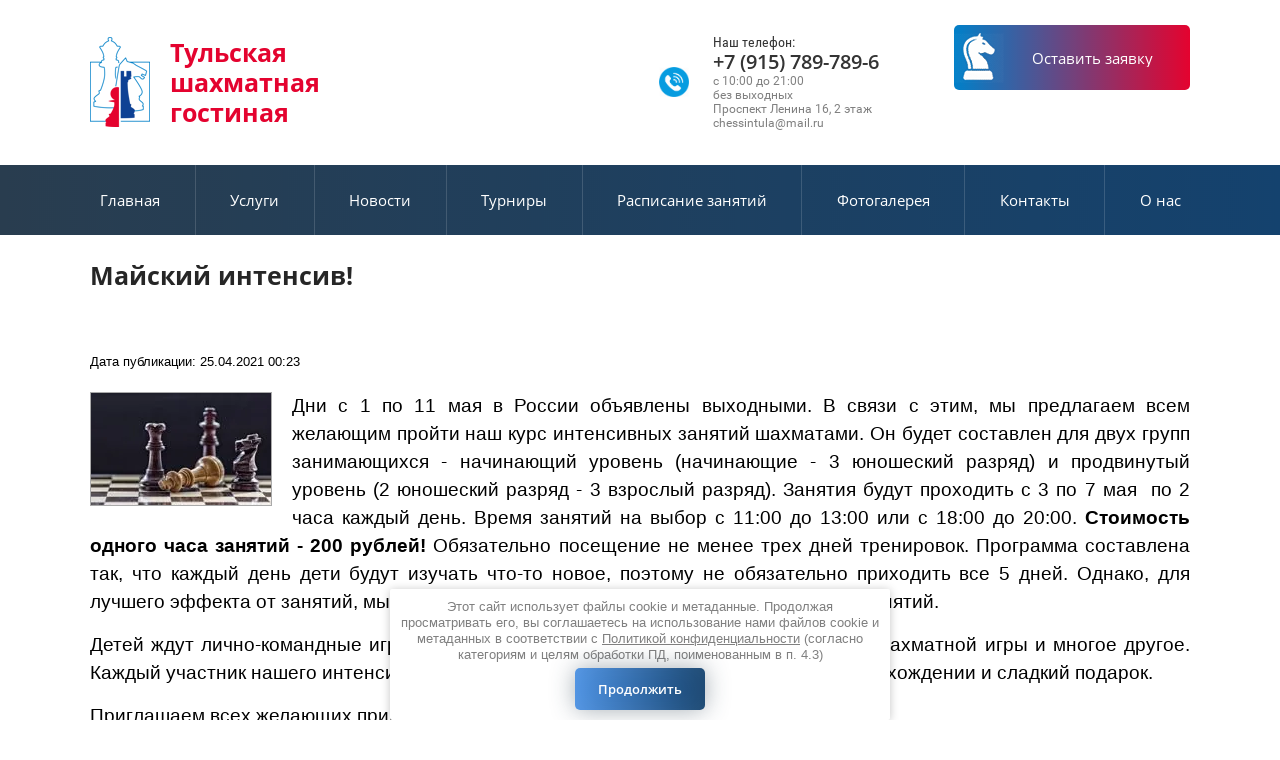

--- FILE ---
content_type: text/html; charset=utf-8
request_url: https://chess71.ru/news/article_post/majskij-intensiv
body_size: 10569
content:
		
	
	


 <!doctype html>
 
<html lang="ru">
	 
	<head>
		 
		<meta charset="utf-8">
		 
		<meta name="robots" content="all"/>
		 <title>Майский интенсив!</title> 
		
	
		<meta name="description" content="Майский интенсив! Тульская Шахматная Гостиная — Обучение играть в шахматы для детей и взрослых. Записаться на пробное занятие — на сайте и по телефону: ☏ +7 (915) 789-78-96.">
		
		
		 
		<meta name="keywords" content="Майский интенсив!">
		 
		<meta name="SKYPE_TOOLBAR" content="SKYPE_TOOLBAR_PARSER_COMPATIBLE">
		<meta name="viewport" content="width=device-width, height=device-height, initial-scale=1.0, maximum-scale=1.0, user-scalable=no">
		 
		<meta name="msapplication-tap-highlight" content="no"/>
		 
		<meta name="format-detection" content="telephone=no">
		 
		<meta http-equiv="x-rim-auto-match" content="none">
		 
		<!--  -->
		<link rel="stylesheet" href="/g/css/styles_articles_tpl.css">
		 
		<link rel="stylesheet" href="/t/v601/images/css/styles.css">
		 
		<link rel="stylesheet" href="/t/v601/images/css/designblock.scss.css">
		 
		<link rel="stylesheet" href="/t/v601/images/css/s3_styles.scss.css">
		 
		<script src="/g/libs/jquery/1.10.2/jquery.min.js"></script>
		 
		<script src="/g/s3/misc/adaptiveimage/1.0.0/adaptiveimage.js"></script>
		 
            <!-- 46b9544ffa2e5e73c3c971fe2ede35a5 -->
            <script src='/shared/s3/js/lang/ru.js'></script>
            <script src='/shared/s3/js/common.min.js'></script>
        <link rel='stylesheet' type='text/css' href='/shared/s3/css/calendar.css' /><link rel='stylesheet' type='text/css' href='/shared/highslide-4.1.13/highslide.min.css'/>
<script type='text/javascript' src='/shared/highslide-4.1.13/highslide-full.packed.js'></script>
<script type='text/javascript'>
hs.graphicsDir = '/shared/highslide-4.1.13/graphics/';
hs.outlineType = null;
hs.showCredits = false;
hs.lang={cssDirection:'ltr',loadingText:'Загрузка...',loadingTitle:'Кликните чтобы отменить',focusTitle:'Нажмите чтобы перенести вперёд',fullExpandTitle:'Увеличить',fullExpandText:'Полноэкранный',previousText:'Предыдущий',previousTitle:'Назад (стрелка влево)',nextText:'Далее',nextTitle:'Далее (стрелка вправо)',moveTitle:'Передвинуть',moveText:'Передвинуть',closeText:'Закрыть',closeTitle:'Закрыть (Esc)',resizeTitle:'Восстановить размер',playText:'Слайд-шоу',playTitle:'Слайд-шоу (пробел)',pauseText:'Пауза',pauseTitle:'Приостановить слайд-шоу (пробел)',number:'Изображение %1/%2',restoreTitle:'Нажмите чтобы посмотреть картинку, используйте мышь для перетаскивания. Используйте клавиши вперёд и назад'};</script>
<link rel="icon" href="/favicon.png" type="image/png">
	<link rel="apple-touch-icon" href="/thumb/2/LWXycLAsrYVHUeczKuvz_w/r/favicon.png">
	<link rel="apple-touch-icon" sizes="57x57" href="/thumb/2/cSiQoKjZkTMIo0ziQoXd3Q/57c57/favicon.png">
	<link rel="apple-touch-icon" sizes="60x60" href="/thumb/2/ADHYAP_QOPaTX7kCwZk1yQ/60c60/favicon.png">
	<link rel="apple-touch-icon" sizes="72x72" href="/thumb/2/NUeGOwT7ccqi0vKCk5c7CQ/72c72/favicon.png">
	<link rel="apple-touch-icon" sizes="76x76" href="/thumb/2/hXphuvuCGMlCNmPwtBK8JQ/76c76/favicon.png">
	<link rel="apple-touch-icon" sizes="114x114" href="/thumb/2/eu_DCr8HaH-4Fl9Q5T1Yug/114c114/favicon.png">
	<link rel="apple-touch-icon" sizes="120x120" href="/thumb/2/3MmgBXK7FEpfGfzqoDIQig/120c120/favicon.png">
	<link rel="apple-touch-icon" sizes="144x144" href="/thumb/2/j9LDtrtN_JRbLahuwp6tEA/144c144/favicon.png">
	<link rel="apple-touch-icon" sizes="152x152" href="/thumb/2/hJpSN6oEQd3e9064W7B_Jg/152c152/favicon.png">
	<link rel="apple-touch-icon" sizes="180x180" href="/thumb/2/f_vyPxiafrQ-f6zkloMaLQ/180c180/favicon.png">
	
	<meta name="msapplication-TileImage" content="/thumb/2/bmMZwZpxmRExzY98ed18Wg/c/favicon.png">
	<meta name="msapplication-square70x70logo" content="/thumb/2/u4ZCgXlIt0M0m6gZuZtRyQ/70c70/favicon.png">
	<meta name="msapplication-square150x150logo" content="/thumb/2/foNNC3kvbPYBac4AKEENng/150c150/favicon.png">
	<meta name="msapplication-wide310x150logo" content="/thumb/2/4xXaTyEaqfQGm4mLgRUUfg/310c150/favicon.png">
	<meta name="msapplication-square310x310logo" content="/thumb/2/rmdEXcb0zBLSx3J7TTuAiw/310c310/favicon.png">

<link rel='stylesheet' type='text/css' href='/t/images/__csspatch/17/patch.css'/>

<!--s3_require-->
<link rel="stylesheet" href="/g/basestyle/1.0.1/articles/articles.css" type="text/css"/>
<link rel="stylesheet" href="/g/basestyle/1.0.1/user/user.css" type="text/css"/>
<link rel="stylesheet" href="/g/basestyle/1.0.1/articles/articles.green.css" type="text/css"/>
<script type="text/javascript" src="/g/templates/pages/2016.1/articles/articles.js" async></script>
<link rel="stylesheet" href="/g/basestyle/1.0.1/user/user.green.css" type="text/css"/>
<script type="text/javascript" src="/g/basestyle/1.0.1/user/user.js"></script>
<!--/s3_require-->

<!--s3_goal-->
<script src="/g/s3/goal/1.0.0/s3.goal.js"></script>
<script>new s3.Goal({map:{"499061":{"goal_id":"499061","object_id":"55020861","event":"submit","system":"metrika","label":"success_form_head","code":"anketa"},"499261":{"goal_id":"499261","object_id":"55021261","event":"submit","system":"metrika","label":"success_form_body","code":"anketa"}}, goals: [], ecommerce:[]});</script>
<!--/s3_goal-->

		<link href="/g/s3/anketa2/1.0.0/css/jquery-ui.css" rel="stylesheet" type="text/css"/>
		 
		<script src="/g/libs/jqueryui/1.10.0/jquery-ui.min.js" type="text/javascript"></script>
		 		<script src="/g/s3/anketa2/1.0.0/js/jquery.ui.datepicker-ru.js"></script>
		 
		<link rel="stylesheet" href="/g/libs/jquery-popover/0.0.3/jquery.popover.css">
		 
		<script src="/g/libs/jquery-popover/0.0.3/jquery.popover.min.js" type="text/javascript"></script>
		 
		<script src="/g/s3/misc/form/1.2.0/s3.form.js" type="text/javascript"></script>
		  
		<script type="text/javascript" src="/t/v601/images/js/main.js"></script>
		
		<link rel="stylesheet" href="/t/v601/images/css/site.addons.scss.css">
		
		<!--[if lt IE 10]> <script src="/g/libs/ie9-svg-gradient/0.0.1/ie9-svg-gradient.min.js"></script> <script src="/g/libs/jquery-placeholder/2.0.7/jquery.placeholder.min.js"></script> <script src="/g/libs/jquery-textshadow/0.0.1/jquery.textshadow.min.js"></script> <script src="/g/s3/misc/ie/0.0.1/ie.js"></script> <![endif]-->
		<!--[if lt IE 9]> <script src="/g/libs/html5shiv/html5.js"></script> <![endif]-->
		
      <script>
        $(function(){
          function addImg (){
            var arr = ['.block-12'];
            for (var i = 0; i<arr.length; i++) {
              $(arr[i]).removeAttr('style');
            
              var $url = $(arr[i]).attr('styled') ? $(arr[i]).attr('styled') : '',
                bg = $(arr[i]).css('background-image');
              
              bg = bg.replace(/url+\(...+\)/, $url);
              
              if($url.length > 0) {
                $(arr[i]).attr('style', 'background-image:'+bg);
              }else {
                var bg2 = bg.substring(0, bg.length-2)  
                $(arr[i]).attr('style', 'background-image:'+bg2);
              }
            }
          }
          
          addImg();
    
          
                
    
        })
      </script>
    
		   
		 
		<!-- Google tag (gtag.js) -->

<script async src="https://www.googletagmanager.com/gtag/js?id=G-2BR92ZYSKF"></script>

<script>

  
window.dataLayer = window.dataLayer || [];

function gtag(){dataLayer.push(arguments);}

gtag('js', new Date());

gtag('config', 'G-2BR92ZYSKF');
 
</script>	 
		 
	 
		 
		 
		 
	</head>
	 
	<body>
		 
		<div class="wrapper editorElement layer-type-wrapper" >
			  <div class="side-panel side-panel-68 widget-type-side_panel editorElement layer-type-widget widget-41" data-layers="['widget-9':['tablet-landscape':'inSide','tablet-portrait':'inSide','mobile-landscape':'inSide','mobile-portrait':'inSide'],'widget-8':['tablet-landscape':'onTop','tablet-portrait':'onTop','mobile-landscape':'onTop','mobile-portrait':'onTop']]" data-phantom="0" data-position="left">
	<div class="side-panel-top">
		<div class="side-panel-button">
			<span class="side-panel-button-icon">
				<span class="side-panel-button-icon-line"></span>
				<span class="side-panel-button-icon-line"></span>
				<span class="side-panel-button-icon-line"></span>
			</span>
		</div>
		<div class="side-panel-top-inner" ></div>
	</div>
	<div class="side-panel-mask"></div>
	<div class="side-panel-content">
		<div class="side-panel-close"></div>		<div class="side-panel-content-inner"></div>
	</div>
</div>   
			<div class="editorElement layer-type-block ui-droppable block-6" >
				<div class="layout column layout_65" >
					<div class="editorElement layer-type-block ui-droppable block-24" >
						<div class="site-name-9 widget-5 widget-type-site_name editorElement layer-type-widget">
							 <a href="https://chess71.ru"> 						 						 						<div class="sn-wrap">  
							<div class="sn-logo">
								 
								<img src="/thumb/2/YEP2bXVh0m6CA19LpckAbw/60r/d/tcg_basic_sign.png" alt="">
								 
							</div>
							   
							<div class="sn-text">
								<div class="align-elem">
									Тульская шахматная гостиная
								</div>
							</div>
							  
						</div>
						 </a> 
				</div>
				<div class="site-description widget-2 widget-type-site_description editorElement layer-type-widget">
					 
					<div class="align-elem">
						
					</div>
					 
				</div>
			</div>
		</div>
		<div class="layout column layout_12" >
			<div class="editorElement layer-type-block ui-droppable block-5" >
				  	<div class="phones-10 widget-6 phones-block contacts-block widget-type-contacts_phone editorElement layer-type-widget">
		<div class="inner">
			<label class="cell-icon" for="tg-phones-10">
				<div class="icon"></div>
			</label>
			<input id="tg-phones-10" class="tgl-but" type="checkbox">
			<div class="block-body-drop">
				<div class="cell-text">
					<div class="title"><div class="align-elem">Наш телефон:</div></div>
					<div class="text_body">
						<div class="align-elem">
															<div><a href="tel:+7 (915) 789-789-6">+7 (915) 789-789-6</a></div>													</div>
					</div>
				</div>
			</div>
		</div>
	</div>
    	<div class="schedule-5 widget-3 schedule-block contacts-block widget-type-contacts_schedule editorElement layer-type-widget">
		<div class="inner">
			<label class="cell-icon" for="tg-schedule-5">
				<div class="icon"></div>
			</label>
			<input id="tg-schedule-5" class="tgl-but" type="checkbox">
			<div class="block-body-drop">
				<div class="cell-text">
					<div class="title"><div class="align-elem">График работы:</div></div>
					<div class="text_body">
						<div class="align-elem">с 10:00 до 21:00<br />
без выходных<br />
Проспект Ленина 16, 2 этаж<br />
chessintula@mail.ru</div>
					</div>
				</div>
			</div>
		</div>
	</div>
  
			</div>
		</div>
		<div class="layout column layout_13" >
			  	<a class="button-13 widget-8 widget-type-button editorElement layer-type-widget" href="#"  data-api-type="popup-form" data-api-url="/-/x-api/v1/public/?method=form/postform&param[form_id]=55020861&param[tpl]=wm.form.popup.tpl&placeholder=title&tit_en=1&sh_err_msg=0&ic_en=0&u_s=/user" data-wr-class="popover-wrap-13"><span>Оставить заявку</span></a>
  
		</div>
	</div>
	<div class="editorElement layer-type-block ui-droppable block-7" >
		<div class="widget-9 horizontal menu-16 wm-widget-menu widget-type-menu_horizontal editorElement layer-type-widget" data-screen-button="none" data-responsive-tl="button" data-responsive-tp="button" data-responsive-ml="columned" data-more-text="..." data-child-icons="0">
			 
			<div class="menu-button">
				Меню
			</div>
			 
			<div class="menu-scroll">
				     <ul><li class="menu-item"><a href="/" ><span class="menu-item-text">Главная</span></a></li><li class="delimiter"></li><li class="menu-item"><a href="/uslugi" ><span class="menu-item-text">Услуги</span></a></li><li class="delimiter"></li><li class="opened active menu-item"><a href="/news" ><span class="menu-item-text">Новости</span></a></li><li class="delimiter"></li><li class="menu-item"><a href="/turniry" ><span class="menu-item-text">Турниры</span></a></li><li class="delimiter"></li><li class="menu-item"><a href="/raspisanie-zanyatij" ><span class="menu-item-text">Расписание занятий</span></a></li><li class="delimiter"></li><li class="menu-item"><a href="/239938661" ><span class="menu-item-text">Фотогалерея</span></a></li><li class="delimiter"></li><li class="menu-item"><a href="/kontakty" ><span class="menu-item-text">Контакты</span></a></li><li class="delimiter"></li><li class="menu-item"><a href="/o_nas" ><span class="menu-item-text">О нас</span></a></li></ul> 
			</div>
			 
		</div>
	</div>
	<div class="editorElement layer-type-block ui-droppable block-25" >
		<h1 class="h1 widget-43 widget-type-h1 editorElement layer-type-widget">
			Майский интенсив!
		</h1>
		<article class="content-70 content widget-42 widget-type-content editorElement layer-type-widget">

<link rel="stylesheet" href="/g/libs/jquery-popover/0.0.3/jquery.popover.css">


<div class="g-page g-page-article g-page-article--main">
	<div class="g-top-panel g-top-panel--relative">
		
	</div>
	
	<style>
		
			.g-menu-2__link{display: block;}
			@media (max-width: 380px){
				.g-article--simple-view .g-article__image{float: none;margin-right: auto;margin-left: auto;text-align: center;}
			}
		
	</style>

	
				
			<style>
				
				
					.g-comment__form{max-width: 600px;}
					.g-rating-edit{max-width: 115px;}
				
					.g-form-field__hint--popup{position: relative;top: auto; left: 0; margin: 10px 0 0;max-width: 100%;white-space: normal;}
					.g-form-field__hint--popup:before{
						top: -6px;
						left: 10px;
						transform: rotate(45deg);
					}
					.g-page-article__text,.g-page-article__date{color: inherit;}
				
			</style>

			<div class="g-page-article">
	<div class="g-page-article__top-panel">

				
		
		<div class="g-page-article__date">Дата публикации: 25.04.2021 00:23</div>

				 
		       	</div>

			<div class="g-page-article__image">
			<a class="highslide" href="/d/image_0.jpg" onclick="return hs.expand(this);">
				<img src="/thumb/2/ej_SMN4cngCA9RK3Pp9s4g/180r160/d/image_0.jpg" alt="Майский интенсив!" title="Майский интенсив!">
			</a>
		</div>
	
	<div class="g-page-article__text">
		<p style="text-align: justify;"><span style="font-size:14pt;">Дни с 1 по 11 мая в России объявлены выходными. В связи с этим, мы предлагаем всем желающим пройти наш курс интенсивных занятий шахматами. Он будет составлен для двух групп занимающихся - начинающий уровень (начинающие - 3 юношеский разряд) и продвинутый уровень (2 юношеский разряд - 3 взрослый разряд). Занятия будут проходить с 3 по 7 мая&nbsp; по 2 часа каждый день. Время занятий на выбор с 11:00 до 13:00 или с 18:00 до 20:00. <strong>Стоимость одного часа занятий - 200 рублей! </strong>Обязательно посещение не менее трех дней тренировок. Программа составлена так, что каждый день дети будут изучать что-то новое, поэтому не обязательно приходить все 5 дней. Однако, для лучшего эффекта от занятий, мы рекомендуем посетить весь наш курс интенсивных занятий.</span></p>

<p style="text-align: justify;"><span style="font-size:14pt;">Детей ждут лично-командные игры, разбор партий гроссмейстеров, изучение основ шахматной игры и многое другое. Каждый участник нашего интенсивного курса получит по завершению грамоту о его прохождении и сладкий подарок.</span></p>

<p style="text-align: justify;"><span style="font-size:14pt;">Приглашаем всех желающих принять участие!&nbsp;</span></p>
	</div>

	<div class="g-clear"></div>

	
		
	</div>
		
	</div>

</article>
	</div>
	<div class="editorElement layer-type-block ui-droppable block-12"styled="url(/d/img_2187.jpg)" >
		<div class="layout layout_center not-columned layout_34_id_36" >
			   
	
	
	
	<div class="form-36 widget-22 horizontal_mode widget-type-form_adaptive editorElement layer-type-widget">
		<div class="form__header"><div class="align-elem">Записаться на пробное занятие</div></div>									<div class="form__text"><div class="align-elem"><p>Просто оставьте Ваши данные и мы свяжемся с Вами в ближайшее время!</p></div></div>
							<div class="form__body" data-api-type="form" data-api-url="/-/x-api/v1/public/?method=form/postform&param[form_id]=55021261">
					<form method="post">
				<input type="hidden" name="_form_item" value="36">
				<input type="hidden" name="form_id" value="55021261">
				<input type="hidden" name="tpl" value="db:bottom.tpl">
									<div class="form-table">
						<div class="form-tbody">
															<div class="form-item-group group-text">
									<div class="form-item form-text name"><label class="form-item__body"><span class="icon img_name"></span><input class="wm-input-default"  placeholder="* Ваше имя: "  type="text" size="1" maxlength="100" value="" name="d[0]" id="d[0]" required /></label></div><div class="form-item form-text phone"><label class="form-item__body"><span class="icon img_phone"></span><input class="wm-input-default"  placeholder="* Телефон: "  type="text" size="1" maxlength="100" value="" name="d[1]" id="d[1]" required /></label></div><div class="form-item form-text field_3120861"><label class="form-item__body"><input class="wm-input-default"  placeholder=" Комментарий: "  type="text" size="1" maxlength="120" value="" name="d[2]" id="d[2]" /></label></div><div class="form-item form-text field_3120461"><label class="form-item__body"><input class="wm-input-default"  placeholder=" E-mail: "  type="text" size="1" maxlength="100" value="" name="d[3]" id="d[3]" /></label></div><div class="form-item form-checkbox field_463171509"><div class="form-item__body"><input type="checkbox" id="d[4]" name="d[4]"><label for="d[4]" class="form-item__title">Я выражаю&nbsp;<a href="/user/agreement" onclick="window.open(this.href, '', 'resizable=no,status=no,location=no,toolbar=no,menubar=no,fullscreen=no,scrollbars=no,dependent=no,width=500,left=500,height=700,top=700'); return false;">согласие на передачу и обработку персональных данных</a>&nbsp;в соответствии с&nbsp;<a href="/politika-konfidencialnosti" onclick="window.open(this.href, '', 'resizable=no,status=no,location=no,toolbar=no,menubar=no,fullscreen=no,scrollbars=no,dependent=no,width=500,left=500,height=700,top=700'); return false;">Политикой конфиденциальности</a>&nbsp;(согласно категориям и целям, поименованным в п. 4.2.1): <span class="form-item__required">*</span></label></div></div>
								</div>
																				</div>
													<div class="form-tfoot">
								<div class="form-item-group group-button">
																			<div class="form-submit"><div class="form-item__body"><button class="wm-input-default" type="submit"><span class="align-elem">Отправить</span></button></div></div>
																	</div>
							</div>
											</div>
					<span class="form-item__title agreement" style="margin-top:15px;">&#10004 <a href="/user/agreement"> Ознакомлен с пользовательским соглашением</a></span>
							<re-captcha data-captcha="recaptcha"
     data-name="captcha"
     data-sitekey="6LcNwrMcAAAAAOCVMf8ZlES6oZipbnEgI-K9C8ld"
     data-lang="ru"
     data-rsize="invisible"
     data-type="image"
     data-theme="light"></re-captcha></form>
				</div>
	</div>
	     	<div class="phones-35 widget-21 phones-block contacts-block widget-type-contacts_phone editorElement layer-type-widget">
		<div class="inner">
			<label class="cell-icon" for="tg-phones-35">
				<div class="icon"></div>
			</label>
			<input id="tg-phones-35" class="tgl-but" type="checkbox">
			<div class="block-body-drop">
				<div class="cell-text">
					<div class="title"><div class="align-elem">Телефон:</div></div>
					<div class="text_body">
						<div class="align-elem">
															<div><a href="tel:+7 (915) 789-789-6">+7 (915) 789-789-6</a></div>													</div>
					</div>
				</div>
			</div>
		</div>
	</div>
  
		</div>
	</div>
	

<div class="editorElement layer-type-block ui-droppable block-2_5">
		<h2 style="font-size: 36px;">Наши партнеры</h2>
	
<div class="flex-logo-cont">
 <div class="flex-logo-box"><a target="_blank" rel="nofollow" href="https://sport.tularegion.ru/"><img src="/f/logo-1.png"></a></div>
 <div class="flex-logo-box"><a target="_blank" rel="nofollow" href="https://ruchess.ru/championship/detail/2020/shakhmatnyy_vseobuch_2020//"><img src="/f/logo-2.png"></a></div>
 <!--div class="flex-logo-box"><a target="_blank" rel="nofollow" href="http://tula.tpprf.ru/ru/"><img src="/f/logo-3.png"></a></div-->
 <div class="flex-logo-box"><a target="_blank" href="https://exiterra.com/"><img src="/f/logo-4.png"></a></div>
 <div class="flex-logo-box"><a target="_blank" href="https://k-holding.biz/"><img src="/f/logo-6.png"></a></div>
 <div class="flex-logo-box"><a target="_blank" href="https://oldtula.ru/"><img src="/f/logo-7.png"></a></div>
  <!--div class="flex-logo-box"><a target="_blank" href="https://fingu.ru/"><img src="/f/logo-8.png"></a></div-->
 <div class="flex-logo-box"><a target="_blank" href="https://autoclass-tula.ru/"><img src="/f/logo-9.png"></a></div>
 <div class="flex-logo-box"><a target="_blank" href="https://chery-autoclass.ru/"><img src="/f/logo-10.png"></a></div>
</div>


</div>

	
	
	
	<div class="editorElement layer-type-block ui-droppable block-20" >
		<div class="widget-39 horizontal menu-64 wm-widget-menu widget-type-menu_horizontal editorElement layer-type-widget" data-screen-button="none" data-responsive-tl="button" data-responsive-tp="button" data-responsive-ml="columned" data-more-text="..." data-child-icons="0">
			 
			<div class="menu-button">
				Меню
			</div>
			 
			<div class="menu-scroll">
				     <ul><li class="menu-item"><a href="/shahmaty-dlya-detej" ><span class="menu-item-text">Шахматы для детей</span></a></li><li class="delimiter"></li><li class="menu-item"><a href="/shahmaty-dlya-vzroslyh" ><span class="menu-item-text">Шахматы для взрослых</span></a></li><li class="delimiter"></li><li class="menu-item"><a href="/inventar-i-knigi" ><span class="menu-item-text">Книги и инвентарь</span></a></li></ul> 
			</div>
			 
		</div>
		<div class="editorElement layer-type-block ui-droppable block-23" >
			<div class="layout columned columns-2 layout_63_id_56" >
				<div class="layout column layout_56" >
					<div class="editorElement layer-type-block ui-droppable block-21" >
						<div class="site-copyright widget-34 widget-type-site_copyright editorElement layer-type-widget">
							 
							<div class="align-elem">
								   Copyright &copy; 2019 - 2026								<br />
								АНО "Тульская шахматная гостиная"
								<br><a class="privacy_policy" href="/politika-konfidencialnosti">Политика конфиденциальности</a>
							</div>
						</div>
							<br />
								<br />
						<div class="mega-copyright widget-34  widget-type-mega_copyright editorElement layer-type-widget">
							<a href="https://exiterra.ru/seo/"  target='_blank'>Продвижение сайтов — Exiterra.ru</a>
							</div>
					</div>
				</div>
				<div class="layout column layout_61" >
					<div class="editorElement layer-type-block ui-droppable block-22" >
						<div class="layout column layout_59" >
							      <div class="address-59 widget-36 address-block contacts-block widget-type-contacts_address editorElement layer-type-widget">
        <div class="inner">
            <label class="cell-icon" for="tg59">
                <div class="icon"></div>
            </label>
            <input id="tg59" class="tgl-but" type="checkbox">
            <div class="block-body-drop">
                <div class="cell-text">
                    <div class="title"><div class="align-elem">Адрес:</div></div>
                    <div class="text_body">
                        <div class="align-elem">г. Тула, Проспект Ленина, д. 16, 2 этаж</div>
                    </div>
                </div>
            </div>
        </div>
    </div>
  
						</div>
						<div class="layout column layout_60" >
							  	<div class="phones-60 widget-37 phones-block contacts-block widget-type-contacts_phone editorElement layer-type-widget">
		<div class="inner">
			<label class="cell-icon" for="tg-phones-60">
				<div class="icon"></div>
			</label>
			<input id="tg-phones-60" class="tgl-but" type="checkbox">
			<div class="block-body-drop">
				<div class="cell-text">
					<div class="title"><div class="align-elem">Телефон:</div></div>
					<div class="text_body">
						<div class="align-elem">
															<div><a href="tel:+7 (915) 789-789-6">+7 (915) 789-789-6</a></div>													</div>
					</div>
				</div>
			</div>
		</div>
	</div>
  
						</div>
					</div>
				</div>
			</div>
			<div class="layout layout_63_id_62" >
				<div class="widget-40 widgetsocial-67 widget-type-social_links editorElement layer-type-widget">
					 <div class="soc-content">  <div class="soc-item vk"><a href="https://vk.com/chess71ru" class="soc" target="_blank"><span class="wg-soc-icon"></span></a></div></div>
</div>
<div class="site-counters widget-38 widget-type-site_counters editorElement layer-type-widget">
	 <!-- Yandex.Metrika informer -->
<a href="https://metrika.yandex.ru/stat/?id=53395414&amp;from=informer"
target="_blank" rel="nofollow"><img src="https://informer.yandex.ru/informer/53395414/3_1_FFFFFFFF_EFEFEFFF_0_pageviews"
style="width:88px; height:31px; border:0;" alt="Яндекс.Метрика" title="Яндекс.Метрика: данные за сегодня (просмотры, визиты и уникальные посетители)" class="ym-advanced-informer" data-cid="53395414" data-lang="ru" /></a>
<!-- /Yandex.Metrika informer -->

<!-- Yandex.Metrika counter -->
<script type="text/javascript" >
   (function(m,e,t,r,i,k,a){m[i]=m[i]||function(){(m[i].a=m[i].a||[]).push(arguments)};
   m[i].l=1*new Date();k=e.createElement(t),a=e.getElementsByTagName(t)[0],k.async=1,k.src=r,a.parentNode.insertBefore(k,a)})
   (window, document, "script", "https://mc.yandex.ru/metrika/tag.js", "ym");

   ym(53395414, "init", {
        clickmap:true,
        trackLinks:true,
        accurateTrackBounce:true,
        webvisor:true
   });
</script>
<noscript><div><img src="https://mc.yandex.ru/watch/53395414" style="position:absolute; left:-9999px;" alt="" /></div></noscript>
<!-- /Yandex.Metrika counter -->
<!--__INFO2026-01-24 00:59:19INFO__-->
 
</div>
</div>
</div>
</div>
</div>
<div class="newform newform1">
	<div class="newform-scrolling">
		<div class="newform-wrap">
			<div class="newform-body">
				<div class="text">Данный сайт использует собственные файлы cookie, чтобы сделать его посещение как можно более удобным, о чём мы информируем, согласно /RGPD/ -&nbsp; Европейского регламента о защите данных потребителей. Если вы продолжите пользоваться нашими услугами, мы будем считать, что Вы даёте согласие на использование файлов cookie. <a href="/user/agreement" target="_blank">Здесь</a> Вы можете найти дополнительную информацию о файлах cookie и о том, как от них отказаться.&nbsp;</div>
								<div class="button newform-close">Ok</div>
							</div>
		</div>
	</div>
</div>


<script>
$(function(){
	if ( !sessionStorage.getItem('hidepopup') ) {
		setTimeout(function(){
			showForm();
		}, 2000);
	}
});
$(document).on('click', '.newform-close' , hideForm);

function showForm(){
	$('.newform1').addClass('active');
};
function hideForm(){
	$('.newform1').removeClass('active');
	sessionStorage.setItem('hidepopup', true);
};
</script>

<link rel="stylesheet" href="/t/v601/images/css/ors_privacy.scss.css">
<script src="/t/v601/images/js/ors_privacy.js"></script>

<div class="cookies-warning cookies-block-js">
	<div class="cookies-warning__body">
		Этот сайт использует файлы cookie и метаданные. 
Продолжая просматривать его, вы соглашаетесь на использование нами файлов cookie и метаданных в соответствии 
с <a target="_blank" href="/politika-konfidencialnosti">Политикой конфиденциальности</a> (согласно категориям и целям обработки ПД, поименованным в п. 4.3) <br>
		<div class="cookies-warning__close gr-button-5 cookies-close-js">
			Продолжить
		</div>
	</div>
</div>
<!-- assets.bottom -->
<!-- </noscript></script></style> -->
<script src="/my/s3/js/site.min.js?1769082895" ></script>
<script src="https://cp.onicon.ru/loader/5cc6e755b887ee5d248b563a.js" data-auto async></script>
<script >/*<![CDATA[*/
var megacounter_key="80c4eaf6a25cc87df1309a1c8933074d";
(function(d){
    var s = d.createElement("script");
    s.src = "//counter.megagroup.ru/loader.js?"+new Date().getTime();
    s.async = true;
    d.getElementsByTagName("head")[0].appendChild(s);
})(document);
/*]]>*/</script>
<script >/*<![CDATA[*/
$ite.start({"sid":2324234,"vid":2342204,"aid":2774693,"stid":4,"cp":21,"active":true,"domain":"chess71.ru","lang":"ru","trusted":false,"debug":false,"captcha":3,"onetap":[{"provider":"vkontakte","provider_id":"51958922","code_verifier":"ZYTMEZ0xJRIZj2w5mAmWNjhVWT0jTMQzYUGOZNYYhlg"}]});
/*]]>*/</script>
<!-- /assets.bottom -->
</body>
 
</html>

--- FILE ---
content_type: text/css
request_url: https://chess71.ru/t/v601/images/css/styles.css
body_size: 17507
content:
@import "fonts.css";
html{font-family:sans-serif;-ms-text-size-adjust:100%;-webkit-text-size-adjust:100%;}body{margin:0;background: #fff;}body::before{content:""; height: 1px; display: block; margin-top: -1px;}article,aside,details,figcaption,figure,footer,header,hgroup,main,menu,nav,section,summary{display:block}audio,canvas,progress,video{display:inline-block;vertical-align:baseline}audio:not([controls]){display:none;height:0}[hidden],template{display:none}a{background-color:transparent;color:inherit;}a:active,a:hover{outline:0}abbr[title]{border-bottom:1px dotted}b,strong{font-weight:bold}dfn{font-style:italic}h1{margin: 0; font-size: inherit; font-weight: inherit;}mark{background:#ff0;color:#000}small{font-size:80%}sub,sup{font-size:75%;line-height:0;position:relative;vertical-align:baseline}sup{top:-0.5em}sub{bottom:-0.25em}img{border:0}svg:not(:root){overflow:hidden}figure{margin:1em 40px}hr{box-sizing:content-box;height:0}pre{overflow:auto}code,kbd,pre,samp{font-family:monospace,monospace;font-size:1em}button,input,optgroup,select,textarea{color:#000;font:inherit;margin:0}button{overflow:visible}button,select{text-transform:none}button,html input[type="button"],input[type="reset"],input[type="submit"]{-webkit-appearance:button;cursor:pointer}button[disabled],html input[disabled]{cursor:default}button::-moz-focus-inner,input::-moz-focus-inner{border:0;padding:0}input{line-height:normal}input[type="checkbox"],input[type="radio"]{box-sizing:border-box;padding:0}input[type="number"]::-webkit-inner-spin-button,input[type="number"]::-webkit-outer-spin-button{height:auto}input[type="search"]{-webkit-appearance:textfield;box-sizing:content-box}input[type="search"]::-webkit-search-cancel-button,input[type="search"]::-webkit-search-decoration{-webkit-appearance:none}fieldset{border:1px solid silver;margin:0 2px;padding:.35em .625em .75em}legend{border:0;padding:0}textarea{overflow:auto}optgroup{font-weight:bold}table{border-collapse:collapse;border-spacing:0}
body.noscroll {overflow: hidden !important;}
.removed, .hidden { display: none !important;}
.editorElement, .layout {
	box-sizing: border-box;
	padding-top: .02px;
	padding-bottom: .02px;
}
.editorElement { word-wrap: break-word; overflow-wrap: break-word;}
.vertical-middle {white-space: nowrap;}
.vertical-middle>* {white-space: normal;display: inline-block;vertical-align: middle;}
.vertical-middle::after {height: 100%;width: 0;display: inline-block;vertical-align: middle;content: "";}
.wrapper {margin: 0 auto;height: auto !important;height: 100%;min-height: 100%;min-height: 100vh;overflow: hidden;max-width: 100%;}
.wrapper > * { max-width: 100%; }
.editorElement .removed+.delimiter, .editorElement .delimiter:first-child {display: none;}
.wm-input-default {border: none; background: none; padding: 0;}
/* tooltip */
@keyframes show_hide {
	0% { left:85%; opacity: 0; width: auto; height: auto; padding: 5px 10px; font-size: 12px;}
	20% { left: 100%; opacity: 1; width: auto; height: auto; padding: 5px 10px; font-size: 12px;}
	100% { left: 100%; opacity: 1; width: auto; height: auto; padding: 5px 10px; font-size: 12px;}
}
@keyframes show_hide_after {
	0% {width: 5px; height: 5px;}
	100% {width: 5px; height: 5px;}
}
/* tooltip for horizontal */
@keyframes horizontal_show_hide {
	0% { top:95%; opacity: 0; width: 100%; height: auto; padding: 5px 10px; font-size: 12px;}
	20% { top: 100%; opacity: 1; width: 100%; height: auto; padding: 5px 10px; font-size: 12px;}
	100% { top: 100%; opacity: 1; width: 100%; height: auto; padding: 5px 10px; font-size: 12px;}
}
.wm-tooltip {display: none;position: absolute;z-index:100;top: 100%;left: 0;background: #FBFDDD;color: #CA3841;padding: 5px 10px;border-radius: 3px;box-shadow: 1px 2px 3px rgba(0,0,0,.3); white-space: normal; box-sizing: border-box;}
.wm-tooltip::after {content: "";font-size: 0;background: inherit;width: 5px;height: 5px;position: absolute;top: 0;left: 50%;margin: -2px 0 0;box-shadow: 0 1px 0 rgba(0,0,0,.1), 0 2px 0 rgba(0,0,0,.1);transform: rotate(45deg);}
.error .wm-tooltip {display: block;padding: 0;font-size: 0;animation: horizontal_show_hide 4s;}
.error .wm-tooltip::after {left:50%; top:0; margin: -2px 0 0; box-shadow: 0 -1px 0 rgba(0,0,0,.1), 0 -2px 0 rgba(0,0,0,.1); width: 0;height: 0;animation: show_hide_after 4s;}
.horizontal_mode .wm-tooltip {top: 100%; left: 0; width: 100%; white-space: normal; margin: 5px 0 0; text-align: center;}
.horizontal_mode .wm-tooltip::after {left: 50%; top: 0; margin: -2px 0 0; box-shadow: 0 -1px 0 rgba(0,0,0,.1), 0 -2px 0 rgba(0,0,0,.1);}
.error .horizontal_mode .wm-tooltip, .horizontal_mode .error .wm-tooltip {animation: horizontal_show_hide 4s;}
@media all and (max-width: 960px) {
	.wm-tooltip {top: 100%; left: 0; width: 100%; white-space: normal; margin: 5px 0 0; text-align: center;}
	.wm-tooltip::after {left: 50%; top: 0; margin: -2px 0 0; box-shadow: 0 -1px 0 rgba(0,0,0,.1), 0 -2px 0 rgba(0,0,0,.1);}
	.error .wm-tooltip {animation: horizontal_show_hide 4s;}
}
table.table0 td, table.table1 td, table.table2 td, table.table2 th {
	padding:5px;
	border:1px solid #dedede;
	vertical-align:top;
}
table.table0 td { border:none; }
table.table2 th {
	padding:8px 5px;
	background:#eb3c3c;
	border:1px solid #dedede;
	font-weight:normal;
	text-align:left;
	color:#fff;
}
.for-mobile-view { overflow: auto; }
.side-panel,
.side-panel-button,
.side-panel-mask,
.side-panel-content { display: none;}

.align-elem{
	flex-grow:1;
	max-width:100%;
}

html.mobile div{
	background-attachment: scroll;
}

.ui-datepicker {font-size: 14px !important; z-index: 999999 !important;}
body { border: none; background: #ffffff; -webkit-border-radius: none; -moz-border-radius: none; border-radius: none; font-family: Arial, Helvetica, sans-serif;}
.wrapper { position: relative; font-family: Arial, Helvetica, sans-serif; text-align: center; font-size: 12px; color: #000000; font-style: normal; line-height: 1.2; letter-spacing: 0; text-transform: none; text-decoration: none; display: block; -webkit-flex-direction: column; -moz-flex-direction: column; flex-direction: column;}
.block-6 .layout_12 { display: -webkit-flex; display: flex; -webkit-flex-direction: column; -moz-flex-direction: column; flex-direction: column;}
.block-6 .layout_13 { display: -webkit-flex; display: flex; -webkit-flex-direction: column; -moz-flex-direction: column; flex-direction: column;}
.block-6 .layout_65 { -webkit-flex: 1 0 0px; -moz-flex: 1 0 0px; flex: 1 0 0px; display: -webkit-flex; display: flex; -webkit-flex-direction: column; -moz-flex-direction: column; flex-direction: column;}
.block-6 { padding: 0.02px 25px; margin: 0 auto; position: relative; top: 0; left: 0; width: 1150px; min-height: 0; max-width: 100%; z-index: 6; text-align: left; display: -webkit-flex; display: flex; -webkit-flex-direction: row; -moz-flex-direction: row; flex-direction: row; -webkit-justify-content: flex-start; -moz-justify-content: flex-start; justify-content: flex-start; text-decoration: none;}
.block-24 { margin: 2px 0 auto; position: relative; top: 0; left: 0; width: auto; min-height: 0; z-index: 3; display: block; -webkit-flex-direction: column; -moz-flex-direction: column; flex-direction: column; text-decoration: none; padding-top: 35px; padding-bottom: 35px; right: 0;}
.widget-5 { margin: 0; position: relative; top: 0; left: 0; z-index: 2; text-align: center; box-sizing: border-box; width: 300px; min-height: 30px; font-size: 25px;}
.site-name-9 .sn-wrap { display: -webkit-flex; display: flex; flex-flow: column nowrap;}
.site-name-9 .sn-logo { box-sizing: border-box; -webkit-flex-shrink: 0; -moz-flex-shrink: 0; flex-shrink: 0; max-width: 100%;}
.site-name-9 img { box-sizing: border-box; display: block; max-width: 100%; border: none;}
.site-name-9 .sn-text { box-sizing: border-box; display: -webkit-flex; display: flex; text-align: left; font-family: Open Sans, sans-serif; -webkit-justify-content: flex-start; -moz-justify-content: flex-start; justify-content: flex-start; color: #278a00; text-decoration: none; font-weight: bold;}
.site-name-9 a { text-decoration: none; outline: none;}
.widget-2 { margin: 3px 0 0; border: none; position: relative; top: 0; left: 0; z-index: 1; font-family: Roboto, sans-serif; font-size: 14px; color: #404040; text-decoration: none; box-sizing: border-box; display: -webkit-flex; display: flex; width: auto; -webkit-justify-content: flex-start; -moz-justify-content: flex-start; justify-content: flex-start; -webkit-border-radius: none; -moz-border-radius: none; border-radius: none; -webkit-align-items: flex-start; -moz-align-items: flex-start; align-items: flex-start; right: 0;}
.block-5 { margin: 0 0 auto; position: relative; top: 0; left: 0; width: 295px; min-height: 0; background: url("[data-uri]") left 25px top 50% / 30px no-repeat; z-index: 2; text-align: center; display: block; -webkit-flex-direction: column; -moz-flex-direction: column; flex-direction: column; text-decoration: none; right: 0; padding-top: 34px; padding-bottom: 34px; padding-left: 79px; -webkit-box-shadow: inset 1px 0px 0px  0px rgba(0, 0, 0, 0.12); -moz-box-shadow: inset 1px 0px 0px  0px rgba(0, 0, 0, 0.12); box-shadow: inset 1px 0px 0px  0px rgba(0, 0, 0, 0.12); -webkit-border-radius: none; -moz-border-radius: none; border-radius: none;}
.widget-6 { margin: 0; position: relative; top: 0; left: 0; z-index: 2; text-align: undefined; box-sizing: border-box; width: auto; right: 0;}
.phones-10 p:first-child { margin-top: 0;}
.phones-10 p:last-child { margin-bottom: 0;}
.phones-10 .inner { box-sizing: border-box; position: relative; display: -webkit-flex; display: flex; text-align: left; vertical-align: top; max-width: 100%;}
.phones-10 .cell-icon { box-sizing: border-box; display: none; position: relative; z-index: 5; -webkit-flex-shrink: 0; -moz-flex-shrink: 0; flex-shrink: 0;}
.phones-10 .icon { box-sizing: border-box; height: 16px; width: 16px; background: #cccccc; margin-right: 5px;}
.phones-10 .block-body-drop { box-sizing: border-box; -webkit-flex: 1 0 0px; -moz-flex: 1 0 0px; flex: 1 0 0px;}
.phones-10 .cell-text { box-sizing: border-box; display: -webkit-flex; display: flex; -webkit-flex-direction: column; -moz-flex-direction: column; flex-direction: column;}
.phones-10 .title { box-sizing: border-box; display: block; font-family: Roboto Condensed, sans-serif; font-size: 14px; color: #343434; text-decoration: none;}
.phones-10 .text_body { box-sizing: border-box; display: -webkit-flex; display: flex; font-family: Open Sans, sans-serif; -webkit-justify-content: flex-start; -moz-justify-content: flex-start; justify-content: flex-start; font-size: 20px; color: #343434; text-decoration: none; font-weight: 600;}
.phones-10 input.tgl-but { box-sizing: border-box; display: none;}
.phones-10 .text_body a { text-decoration: none; color: inherit;}
.phones-10 input.tgl-but:checked + .block-body-drop { display: block;}
.widget-3 { margin: 0; position: relative; top: 0; left: 0; z-index: 1; text-align: undefined; box-sizing: border-box; width: 172px;}
.schedule-5 p:first-child { margin-top: 0;}
.schedule-5 p:last-child { margin-bottom: 0;}
.schedule-5 .header { box-sizing: border-box;}
.schedule-5 .inner { box-sizing: border-box; position: relative; display: -webkit-flex; display: flex; text-align: left; vertical-align: top; max-width: 100%;}
.schedule-5 .cell-icon { box-sizing: border-box; display: none; position: relative; z-index: 5; -webkit-flex-shrink: 0; -moz-flex-shrink: 0; flex-shrink: 0;}
.schedule-5 .icon { border: none; box-sizing: border-box; height: 16px; width: 29px; background: url("../images/time.png") left 50% top 50% / auto auto no-repeat; margin-right: 9px; min-height: 29px; -webkit-border-radius: none; -moz-border-radius: none; border-radius: none;}
.schedule-5 .block-body-drop { box-sizing: border-box; -webkit-flex: 1 0 0px; -moz-flex: 1 0 0px; flex: 1 0 0px;}
.schedule-5 .cell-text { box-sizing: border-box; display: -webkit-flex; display: flex; -webkit-flex-direction: column; -moz-flex-direction: column; flex-direction: column;}
.schedule-5 .title { box-sizing: border-box; display: none;}
.schedule-5 .text_body { border: none; box-sizing: border-box; display: -webkit-flex; display: flex; font-family: Roboto, sans-serif; -webkit-justify-content: flex-start; -moz-justify-content: flex-start; justify-content: flex-start; color: #808080; text-decoration: none; -webkit-border-radius: none; -moz-border-radius: none; border-radius: none; -webkit-align-items: flex-start; -moz-align-items: flex-start; align-items: flex-start;}
.schedule-5 input.tgl-but { box-sizing: border-box; display: none;}
.schedule-5 input.tgl-but:checked + .block-body-drop { display: block;}
.widget-8 { margin: 25px 0 auto 25px; position: relative; top: 0; left: 0; width: 236px; min-height: 65px; z-index: 1; font-family: Open Sans, sans-serif; text-align: center; font-size: 15px; color: #ffffff; text-decoration: none; box-sizing: border-box; display: -webkit-flex; display: flex; -webkit-align-items: center; -moz-align-items: center; align-items: center; background: url("../images/order_but.png?1498716534698") left 0px top 50% / auto auto no-repeat, repeating-linear-gradient(to right,#128210 0%,#a9cf00 100%); -webkit-border-radius: 5px; -moz-border-radius: 5px; border-radius: 5px; -webkit-justify-content: center; -moz-justify-content: center; justify-content: center; padding-left: 40px; -webkit-box-shadow: 0 0 0 transparent; -moz-box-shadow: 0 0 0 transparent; box-shadow: 0 0 0 transparent;}
.widget-8:hover, 
.widget-8.hover, 
.widget-8.active { border: none; -webkit-box-shadow: inset 0px 0px 17px  0px rgba(255, 255, 255, 0.37); -moz-box-shadow: inset 0px 0px 17px  0px rgba(255, 255, 255, 0.37); box-shadow: inset 0px 0px 17px  0px rgba(255, 255, 255, 0.37);}
.popover-wrap-13 .popover-body { padding: 20px 40px 32px; border: 1px solid #b7b7b7; -webkit-border-radius: 5px; -moz-border-radius: 5px; border-radius: 5px; -webkit-box-shadow: 0 1px 4px rgba(0, 0, 0, 0.7); -moz-box-shadow: 0 1px 4px rgba(0, 0, 0, 0.7); box-shadow: 0 1px 4px rgba(0, 0, 0, 0.7); position: relative; display: inline-block; width: 270px; box-sizing: border-box; vertical-align: middle; background: #fff; text-align: left; font-size: 12px; max-width: 100%;}
.popover-wrap-13 .popover-body textarea { padding: 7px 8px; border: 1px solid #ccc; max-width: 100%; box-sizing: border-box; -webkit-border-radius: 4px; -moz-border-radius: 4px; border-radius: 4px; width: 100%; text-align: left; -webkit-appearance: none;}
.popover-wrap-13 .popover-body .s3_button_large { border: none; background: linear-gradient(to bottom, #f4e48d 0%, #ecd35f 100%) #f0db76; -webkit-border-radius: 2px; -moz-border-radius: 2px; border-radius: 2px; -webkit-box-shadow: 0 1px 2px rgba(0, 0, 0, 0.2); -moz-box-shadow: 0 1px 2px rgba(0, 0, 0, 0.2); box-shadow: 0 1px 2px rgba(0, 0, 0, 0.2); font-size: 15px; font-weight: bold; box-sizing: border-box; line-height: 34px; padding-right: 16px; padding-left: 16px; cursor: pointer; text-align: center; -webkit-appearance: none; min-width: 25px; min-height: 25px;}
.popover-wrap-13 .popover-body .s3_message { padding: 12px; border: 1px solid #e1c893; display: table; margin-top: 1em; margin-bottom: 1em; background: #f0e4c9; color: #333; box-sizing: border-box; -moz-box-shadow: 0 2px 6px rgba(0,0,0,.45), inset 0 1px 0 rgba(255,255,255,.75); -webkit-box-shadow: 0 2px 6px rgba(0,0,0,.45), inset 0 1px 0 rgba(255,255,255,.75); box-shadow: 0 2px 6px rgba(0,0,0,.45), inset 0 1px 0 rgba(255,255,255,.75); text-align: left;}
.popover-wrap-13 .popover-close { position: absolute; top: -15px; right: -15px; box-sizing: border-box; width: 30px; height: 30px; background: url("../images/wm_button_close.png") 0 0 no-repeat; z-index: 10; cursor: pointer;}
.popover-wrap-13 .popover-body .s3_form_field_content .icon.img_name { box-sizing: border-box; position: relative; background: url("../images/wm_form_adaptive_default.gif") 50% 50% no-repeat;}
.popover-wrap-13 .popover-body .s3_form_field_content .icon.img_email { box-sizing: border-box; position: relative; background: url("../images/wm_form_adaptive_default.gif") 50% 50% no-repeat;}
.popover-wrap-13 .popover-body .s3_form_field_content .icon.img_phone { box-sizing: border-box; position: relative; background: url("../images/wm_form_adaptive_default.gif") 50% 50% no-repeat;}
.popover-wrap-13 .popover-body .s3_form_field_content .icon.img_comments { box-sizing: border-box; position: relative; background: url("../images/wm_form_adaptive_default.gif") 50% 50% no-repeat;}
.button-13 > * { box-sizing: border-box; display: block; text-overflow: ellipsis; overflow: hidden;}
.popover-container-13 { top: 0; left: 0; z-index: 99999; width: 100%; direction: ltr; position: fixed;}.popover-container-13 .popover-dim { position: fixed; top: 0; right: 0; bottom: 0; left: 0; background: #000; z-index: 0; opacity: 0.5;}.popover-wrap-13 .popover-form-title { font-size: 18px; font-weight: bold; margin-bottom: 10px; box-sizing: border-box; text-align: left;}
.popover-wrap-13 .popover-body .s3_form { margin-top: 0;}
.popover-wrap-13 .popover-body .s3_form_item { margin-top: 8px; margin-bottom: 8px; box-sizing: border-box; text-align: left;}
.popover-wrap-13 .popover-body .s3_form_field_content { box-sizing: border-box; display: -webkit-flex; display: flex; -webkit-align-items: center; -moz-align-items: center; align-items: center;}
.popover-wrap-13 .popover-body .s3_form_field_title { margin-bottom: 3px; box-sizing: border-box; color: #000; text-align: left;}
.popover-wrap-13 .popover-body .s3_form_field_type_text { width: 100%;}
.popover-wrap-13 .popover-body .s3_form_field_content .icon { box-sizing: border-box; -webkit-flex-shrink: 0; -moz-flex-shrink: 0; flex-shrink: 0;}
.popover-wrap-13 .popover-body .s3_required { color: red;}
.popover-wrap-13 .s3_form_field_title .s3_form_error { color: red; padding-right: 9px; padding-left: 9px; font-size: 12px; text-align: left;}
.popover-wrap-13 .popover-body .s3_form_item.form_div { box-sizing: border-box;}
.popover-wrap-13 .popover-body .s3_form_item.form_html_block { box-sizing: border-box;}
.popover-wrap-13 .popover-body .form_html_block .s3_form_field_content { box-sizing: border-box;}
.popover-wrap-13 .popover-body .s3_form_item.form_checkbox { box-sizing: border-box;}
.popover-wrap-13 .popover-body .form_checkbox .s3_form_field_title { box-sizing: border-box;}
.popover-wrap-13 .popover-body .form_checkbox .s3_form_field_name { box-sizing: border-box;}
.popover-wrap-13 .popover-body .s3_form_item.form_radio { box-sizing: border-box;}
.popover-wrap-13 .popover-body .form_select option { box-sizing: border-box;}
.popover-wrap-13 .popover-body .s3_form_item.form_calendar { box-sizing: border-box;}
.popover-wrap-13 .popover-body .form_calendar .s3_form_field_title { box-sizing: border-box;}
.popover-wrap-13 .popover-body .form_calendar .s3_form_field_name { box-sizing: border-box;}
.popover-wrap-13 .popover-body .form_radio .s3_form_field_name { box-sizing: border-box;}
.popover-wrap-13 .popover-body .form_radio .s3_form_field_title { box-sizing: border-box;}
.popover-wrap-13 .popover-body .s3_form_item.form_select { box-sizing: border-box;}
.popover-wrap-13 .popover-body .form_select .s3_form_field_title { box-sizing: border-box;}
.popover-wrap-13 .popover-body .form_select .s3_form_field_name { box-sizing: border-box;}
.popover-wrap-13 .popover-body .s3_form_item.form_calendar_interval { box-sizing: border-box;}
.popover-wrap-13 .popover-body .form_calendar_interval .s3_form_field_title { box-sizing: border-box;}
.popover-wrap-13 .popover-body .form_calendar_interval .s3_form_field_name { box-sizing: border-box;}
.popover-wrap-13 .popover-body .form_calendar_interval .s3_form_subitem { margin: 0; box-sizing: border-box; width: 50%;}
.popover-wrap-13 .popover-body .form_div h2 { box-sizing: border-box; font-size: 18px; line-height: 1; font-weight: normal; margin-top: 0; margin-bottom: 0;}
.popover-wrap-13 .popover-body .form_html_block .s3_form_field { box-sizing: border-box; width: 100%;}
.popover-wrap-13 .popover-body .form_html_block p:first-of-type { margin-top: 0;}
.popover-wrap-13 .popover-body .form_html_block p:last-of-type { margin-bottom: 0;}
.popover-wrap-13 .popover-body .form_checkbox .s3_form_field_content { box-sizing: border-box; display: -webkit-flex; display: flex; -webkit-align-items: flex-start; -moz-align-items: flex-start; align-items: flex-start; -webkit-justify-content: flex-start; -moz-justify-content: flex-start; justify-content: flex-start; -webkit-flex-direction: column; -moz-flex-direction: column; flex-direction: column;}
.popover-wrap-13 .popover-body .form_checkbox .s3_form_subitem { box-sizing: border-box; width: 100%;}
.popover-wrap-13 .popover-body .form_checkbox label { box-sizing: border-box; display: -webkit-flex; display: flex; -webkit-align-items: center; -moz-align-items: center; align-items: center; -webkit-justify-content: flex-start; -moz-justify-content: flex-start; justify-content: flex-start; width: 100%;}
.popover-wrap-13 .popover-body .form_checkbox input { margin: 5px 5px 0 0; box-sizing: border-box; -webkit-flex-shrink: 0; -moz-flex-shrink: 0; flex-shrink: 0;}
.popover-wrap-13 .popover-body .form_checkbox .s3_form_subitem_title { margin: 5px 5px 0 0; box-sizing: border-box; -webkit-flex-grow: 1; -moz-flex-grow: 1; flex-grow: 1;}
.popover-wrap-13 .popover-body .form_radio .s3_form_field_content { box-sizing: border-box; display: -webkit-flex; display: flex; -webkit-align-items: flex-start; -moz-align-items: flex-start; align-items: flex-start; -webkit-justify-content: flex-start; -moz-justify-content: flex-start; justify-content: flex-start; -webkit-flex-direction: column; -moz-flex-direction: column; flex-direction: column;}
.popover-wrap-13 .popover-body .form_radio .s3_form_subitem { box-sizing: border-box; width: 100%;}
.popover-wrap-13 .popover-body .form_radio label { box-sizing: border-box; display: -webkit-flex; display: flex; -webkit-align-items: center; -moz-align-items: center; align-items: center; -webkit-justify-content: flex-start; -moz-justify-content: flex-start; justify-content: flex-start; width: 100%;}
.popover-wrap-13 .popover-body .form_radio input { margin: 5px 5px 0 0; box-sizing: border-box; -webkit-flex-shrink: 0; -moz-flex-shrink: 0; flex-shrink: 0;}
.popover-wrap-13 .popover-body .form_radio .s3_form_subitem_title { margin: 5px 5px 0 0; box-sizing: border-box; -webkit-flex-grow: 1; -moz-flex-grow: 1; flex-grow: 1;}
.popover-wrap-13 .popover-body .form_select .s3_form_field_content { box-sizing: border-box; display: -webkit-flex; display: flex; -webkit-align-items: flex-start; -moz-align-items: flex-start; align-items: flex-start; -webkit-justify-content: flex-start; -moz-justify-content: flex-start; justify-content: flex-start; -webkit-flex-direction: column; -moz-flex-direction: column; flex-direction: column;}
.popover-wrap-13 .popover-body .form_select select { box-sizing: border-box; width: 100%; max-width: 100%; font-size: 13px; line-height: 1;}
.popover-wrap-13 .popover-body .form_calendar input { padding: 7px 8px; border: 1px solid #ccc; max-width: 100%; width: 100%; box-sizing: border-box; -webkit-border-radius: 4px; -moz-border-radius: 4px; border-radius: 4px; text-align: left; -webkit-appearance: none;}
.popover-wrap-13 .popover-body .form_calendar_interval .s3_form_field_content { box-sizing: border-box; display: -webkit-flex; display: flex; -webkit-align-items: center; -moz-align-items: center; align-items: center; -webkit-justify-content: center; -moz-justify-content: center; justify-content: center;}
.popover-wrap-13 .popover-body .form_calendar_interval label { box-sizing: border-box; display: -webkit-flex; display: flex; -webkit-align-items: center; -moz-align-items: center; align-items: center; -webkit-justify-content: center; -moz-justify-content: center; justify-content: center;}
.popover-wrap-13 .popover-body .form_calendar_interval .s3_form_subitem_title { box-sizing: border-box; -webkit-flex-shrink: 0; -moz-flex-shrink: 0; flex-shrink: 0; padding-left: 5px; padding-right: 5px;}
.popover-wrap-13 .popover-body .form_calendar_interval input { padding: 7px 8px; border: 1px solid #ccc; max-width: 100%; width: 100%; box-sizing: border-box; -webkit-border-radius: 4px; -moz-border-radius: 4px; border-radius: 4px; text-align: left; -webkit-appearance: none; -webkit-flex-grow: 1; -moz-flex-grow: 1; flex-grow: 1;}
.popover-wrap-13 .popover-body .form_text input { padding: 7px 8px; border: 1px solid #ccc; max-width: 100%; width: 100%; box-sizing: border-box; -webkit-border-radius: 4px; -moz-border-radius: 4px; border-radius: 4px; text-align: left; -webkit-appearance: none;}
.popover-wrap-13 .popover-body .s3_form_item.form_upload { box-sizing: border-box;}
.popover-wrap-13 .anketa-flash-upload { box-sizing: border-box; max-width: 100%;}
.popover-wrap-13 .popover-body .form_upload .no-more { box-sizing: border-box;}
.popover-wrap-13 ::-webkit-input-placeholder { color: #ababab;}
.popover-wrap-13 ::-moz-placeholder { color: #ababab;}
.popover-wrap-13 :-ms-input-placeholder { color: #ababab;}
.block-7 { margin: 0; position: relative; top: 0; left: 0; width: auto; min-height: 0; max-width: 100%; background: repeating-linear-gradient(to right,#293d4f 0%,#14426e 100%) #f9f9f9; z-index: 5; text-align: left; right: 0; display: block; -webkit-flex-direction: column; -moz-flex-direction: column; flex-direction: column; -webkit-border-radius: none; -moz-border-radius: none; border-radius: none;}
.block-7:hover, 
.block-7.hover, 
.block-7.active { border: none;}
.widget-9 { margin: 0 auto; position: relative; top: 0; left: 0; z-index: 2; text-align: center; padding-right: 0; padding-left: 1px; box-sizing: border-box; display: -webkit-flex; display: flex; width: 1150px; -webkit-justify-content: center; -moz-justify-content: center; justify-content: center; max-width: 100%; -webkit-border-radius: none; -moz-border-radius: none; border-radius: none;}
.menu-16 .menu-scroll > ul ul > li > a .has-child-icon { position: absolute; top: 50%; right: 0; margin-top: -6px; margin-right: 5px; width: 12px; min-height: 12px; background: #000000;}
.menu-16 .menu-button { box-sizing: border-box; display: none; position: absolute; left: 100%; top: 0; width: 50px; min-height: 50px; padding: 10px 15px; background: #333; color: #fff; font-size: 17px;}
.menu-16 .menu-scroll { display: -webkit-flex; display: flex; width: 100%; -webkit-justify-content: inherit; -moz-justify-content: inherit; justify-content: inherit;}
.menu-16 .menu-scroll > ul { padding: 0; margin: 0; list-style: none; box-sizing: border-box; display: -webkit-flex; display: flex; flex-flow: row nowrap; width: 100%; -webkit-justify-content: inherit; -moz-justify-content: inherit; justify-content: inherit; -webkit-align-items: flex-start; -moz-align-items: flex-start; align-items: flex-start;}
.menu-16 .menu-scroll > ul > li.home-button > a { padding: 5px 15px; margin: 2px; cursor: pointer; display: -webkit-flex; display: flex; background: url("../images/wm_menu_home.png") left 50% top 50% no-repeat; box-sizing: border-box; text-decoration: none; color: #000; font-size: 0; line-height: 1.4; -webkit-align-items: center; -moz-align-items: center; align-items: center;}
.menu-16 .menu-scroll > ul > li.delimiter { margin: auto 0; border: none; -webkit-border-radius: 10px; -moz-border-radius: 10px; border-radius: 10px; height: 0; width: 1px; min-height: 70px; background: rgba(255,255,255,0.15); box-sizing: border-box; text-align: left;}
.menu-16 .menu-scroll > ul > li.menu-item { padding: 0; margin: 0; display: -webkit-flex; display: flex; -webkit-flex: 0 1 auto; -moz-flex: 0 1 auto; flex: 0 1 auto; box-sizing: border-box; position: relative; -webkit-flex-grow: 1; -moz-flex-grow: 1; flex-grow: 1; width: auto;}
.menu-16 .menu-scroll > ul ul { padding: 15px; margin: 0; border: none; position: absolute; top: 100%; left: 0; background: rgba(238,238,238,0.92); list-style: none; width: 250px; display: none; z-index: 10; box-sizing: border-box; text-align: left; align-self: auto;}
.menu-16 .menu-scroll > ul ul > li { padding: 0; margin: 0; display: block; position: relative;}
.menu-16 .menu-scroll > ul ul > li > a { padding: 9px 10px; border: none; cursor: pointer; display: block; background: transparent; -webkit-border-radius: 0; -moz-border-radius: 0; border-radius: 0; box-sizing: border-box; text-decoration: none; color: #363636; font-size: 14px; line-height: 1.4; position: relative; font-style: normal; letter-spacing: 0; text-transform: none;}
.menu-16 .menu-scroll > ul ul > li > a:hover, 
.menu-16 .menu-scroll > ul ul > li > a.hover, 
.menu-16 .menu-scroll > ul ul > li > a.active { background: #14426e; color: #ffffff;}
.menu-16 .menu-scroll > ul ul > li.delimiter { border: none; box-sizing: border-box; margin-top: 3px; margin-bottom: 3px; min-height: 1px; height: auto; width: auto; background: rgba(153,153,153,0.17);}
.menu-16 .menu-scroll > ul ul ul { position: absolute; left: 100%; top: 0;}
.menu-16 .menu-scroll > ul > li.menu-item > a { padding: 5px 10px; margin: 0; border: none; cursor: pointer; display: -webkit-flex; display: flex; -webkit-flex-direction: row; -moz-flex-direction: row; flex-direction: row; box-sizing: border-box; text-decoration: none; color: #ffffff; font-size: 15px; line-height: 1.4; -webkit-align-items: center; -moz-align-items: center; align-items: center; width: 100%; position: relative; font-family: Open Sans, sans-serif; -webkit-justify-content: center; -moz-justify-content: center; justify-content: center; font-style: normal; letter-spacing: 0; text-transform: none; min-height: 70px; -webkit-flex-grow: 1; -moz-flex-grow: 1; flex-grow: 1; align-self: auto; background: none, none transparent; -webkit-border-radius: none; -moz-border-radius: none; border-radius: none;}
.menu-16 .menu-scroll > ul > li.menu-item > a:hover, 
.menu-16 .menu-scroll > ul > li.menu-item > a.hover, 
.menu-16 .menu-scroll > ul > li.menu-item > a.active { background: rgba(0,0,0,0.08);}
.menu-16 .menu-scroll > ul > li.menu-item > a .has-child-icon { position: absolute; top: 50%; right: 0; margin-top: -6px; margin-right: 5px; width: 12px; min-height: 12px; background: #000000;}
.menu-16 .menu-scroll > ul > li.menu-item > a .menu-item-image { box-sizing: border-box; display: -webkit-flex; display: flex; -webkit-flex-shrink: 0; -moz-flex-shrink: 0; flex-shrink: 0; margin-right: 5px; font-size: 0; line-height: 0; text-align: center; -webkit-justify-content: center; -moz-justify-content: center; justify-content: center; min-height: 40px; width: 40px; overflow: hidden;}
.menu-16 .menu-scroll > ul > li.menu-item > a .img-convert { margin: auto; box-sizing: border-box; width: 40px; height: 40px; -webkit-justify-content: center; -moz-justify-content: center; justify-content: center; -webkit-align-items: center; -moz-align-items: center; align-items: center; display: -webkit-inline-flex; display: inline-flex; overflow: hidden;}
.menu-16 .menu-scroll > ul > li.menu-item > a img { box-sizing: border-box; max-width: 100%; height: auto; width: auto; vertical-align: middle; border: none; display: -webkit-flex; display: flex;}
.menu-16 .menu-scroll > ul > li.menu-item > a .menu-item-text { box-sizing: border-box; -webkit-flex-grow: 1; -moz-flex-grow: 1; flex-grow: 1;}
.menu-16 .menu-scroll > ul > li.home-button { box-sizing: border-box; display: -webkit-flex; display: flex;}
.menu-16 .menu-scroll > ul > li.more-button { display: none; margin-left: auto; position: relative;}
.menu-16 .menu-scroll > ul > li.more-button > a { padding: 5px 10px; margin: 2px 0 2px 2px; cursor: pointer; display: -webkit-flex; display: flex; background: #333; box-sizing: border-box; text-decoration: none; color: #fff; font-size: 16px; line-height: 1.4; -webkit-align-items: center; -moz-align-items: center; align-items: center;}
.menu-16 .menu-scroll > ul > li.more-button > ul { left: auto; right: 0;}
.menu-16 .menu-scroll > ul > li.more-button.disabled { display: none;}
.menu-16 .menu-scroll > ul > li.more-button .menu-item-image { display: none;}
.block-25 { margin: 0 auto; border: none; position: relative; top: 0; left: 0; width: 1150px; min-height: 145px; z-index: 4; max-width: 100%; -webkit-border-radius: none; -moz-border-radius: none; border-radius: none; display: block; -webkit-flex-direction: column; -moz-flex-direction: column; flex-direction: column; padding-left: 25px; padding-right: 25px; padding-bottom: 25px; text-decoration: none;}
.widget-42 { margin: 28px 0 0; position: relative; top: 0; left: 0; z-index: 3; text-align: left; font-size: 15px; line-height: 1.5; text-decoration: none; display: block; width: auto; right: 0;}
.content-preview { width: 200px; height: 100px; background: #ccc;}
.content-70 h2 { box-sizing: border-box; font-size: 17px; margin-top: 15px; margin-bottom: 15px; font-weight: bold; font-style: normal; font-family: Open Sans, sans-serif; color: #262626;}
.content-70 h3 { box-sizing: border-box; font-size: 15px; margin-top: 15px; margin-bottom: 15px; font-weight: bold; font-style: normal; font-family: Open Sans, sans-serif; color: #262626;}
.content-70 h4 { box-sizing: border-box; font-size: 14px; margin-top: 15px; margin-bottom: 15px; font-weight: bold; font-style: normal; font-family: Open Sans, sans-serif; color: #262626;}
.content-70 h5 { box-sizing: border-box; font-size: 13px; margin-top: 15px; margin-bottom: 15px; font-weight: bold; font-style: normal; font-family: Open Sans, sans-serif; color: #262626;}
.content-70 h6 { box-sizing: border-box; font-size: 12px; margin-top: 15px; margin-bottom: 15px; font-weight: bold; font-style: normal; font-family: Open Sans, sans-serif; color: #262626;}
.content-70 a { box-sizing: border-box; color: #009bd4; line-height: 1.2; text-decoration: none;}
.content-70 .pics-1 { display: -webkit-flex; display: flex; -webkit-justify-content: center; -moz-justify-content: center; justify-content: center; -webkit-align-items: flex-start; -moz-align-items: flex-start; align-items: flex-start; -webkit-flex-wrap: wrap; -moz-flex-wrap: wrap; flex-wrap: wrap;}
.content-70 .pics-1 img { margin: 5px; box-sizing: content-box; width: auto; height: auto; max-width: 100%;}
.content-70 .pics-2 { display: -webkit-flex; display: flex; -webkit-justify-content: center; -moz-justify-content: center; justify-content: center; -webkit-align-items: flex-start; -moz-align-items: flex-start; align-items: flex-start; -webkit-flex-wrap: wrap; -moz-flex-wrap: wrap; flex-wrap: wrap;}
.content-70 .pics-2 img { margin: 5px; box-sizing: content-box; width: auto; height: auto; max-width: 100%;}
.widget-43 { margin: 0; border: none; position: relative; top: 0; left: 0; z-index: 2; font-family: Open Sans, sans-serif; text-align: left; font-size: 25px; color: #262626; text-decoration: none; box-sizing: border-box; font-weight: bold; width: auto; right: 0; padding-top: 25px; -webkit-border-radius: none; -moz-border-radius: none; border-radius: none;}
h2 { box-sizing: border-box; font-size: 17px; margin-top: 15px; margin-bottom: 15px; font-weight: bold; font-style: normal; font-family: Open Sans, sans-serif; color: #262626;}
h3 { box-sizing: border-box; font-size: 15px; margin-top: 15px; margin-bottom: 15px; font-weight: bold; font-style: normal; font-family: Open Sans, sans-serif; color: #262626;}
h4 { box-sizing: border-box; font-size: 14px; margin-top: 15px; margin-bottom: 15px; font-weight: bold; font-style: normal; font-family: Open Sans, sans-serif; color: #262626;}
h5 { box-sizing: border-box; font-size: 13px; margin-top: 15px; margin-bottom: 15px; font-weight: bold; font-style: normal; font-family: Open Sans, sans-serif; color: #262626;}
h6 { box-sizing: border-box; font-size: 12px; margin-top: 15px; margin-bottom: 15px; font-weight: bold; font-style: normal; font-family: Open Sans, sans-serif; color: #262626;}
.block-12 .layout_34_id_36 { display: -webkit-flex; display: flex; -webkit-flex-direction: column; -moz-flex-direction: column; flex-direction: column; -webkit-flex: 1 0 0px; -moz-flex: 1 0 0px; flex: 1 0 0px; margin-top: 0; margin-left: auto; margin-right: auto; width: 960px;}
.block-12 { margin: 0; border: none; position: relative; top: 0; left: 0; width: auto; min-height: 288px; background: repeating-linear-gradient(to right,rgba(41, 61, 79, 0.83) 0%,rgba(20, 66, 110, 0.83) 100%), url("../images/54300381_2.jpg") left 50% top 50% / cover no-repeat; z-index: 2; text-align: left; right: 0; -webkit-border-radius: none; -moz-border-radius: none; border-radius: none; display: block; -webkit-transform: rotate(0deg); -moz-transform: rotate(0deg); transform: rotate(0deg); padding-bottom: 80px;}
.widget-21 { margin: 50px 0 0; position: relative; top: 0; left: 0; z-index: 3; text-align: undefined; box-sizing: border-box; width: auto; right: 0;}
.phones-35 p:first-child { margin-top: 0;}
.phones-35 p:last-child { margin-bottom: 0;}
.phones-35 .inner { box-sizing: border-box; position: relative; display: -webkit-flex; display: flex; text-align: left; vertical-align: top; max-width: 100%;}
.phones-35 .cell-icon { box-sizing: border-box; display: none; position: relative; z-index: 5; -webkit-flex-shrink: 0; -moz-flex-shrink: 0; flex-shrink: 0;}
.phones-35 .icon { box-sizing: border-box; height: 16px; width: 16px; background: #cccccc; margin-right: 5px;}
.phones-35 .block-body-drop { box-sizing: border-box; -webkit-flex: 1 0 0px; -moz-flex: 1 0 0px; flex: 1 0 0px;}
.phones-35 .cell-text { box-sizing: border-box; display: -webkit-flex; display: flex; -webkit-flex-direction: column; -moz-flex-direction: column; flex-direction: column;}
.phones-35 .title { box-sizing: border-box; font-family: Ubuntu, sans-serif; color: #ffffff; text-decoration: none; text-align: center; text-indent: 0; font-size: 14px; width: auto; margin-left: 0; margin-right: 0; display: -webkit-flex; display: flex;}
.phones-35 .text_body { box-sizing: border-box; font-family: Ubuntu, sans-serif; color: #ffffff; text-decoration: none; text-align: center; text-indent: 0; font-size: 24px; font-weight: bold; margin-top: 10px; width: auto; margin-left: 0; margin-right: 0; display: -webkit-flex; display: flex; -webkit-justify-content: normal; -moz-justify-content: normal; justify-content: normal;}
.phones-35 input.tgl-but { box-sizing: border-box; display: none;}
.phones-35 .text_body a { text-decoration: none; color: inherit;}
.phones-35 input.tgl-but:checked + .block-body-drop { display: block;}
.widget-22 { margin: 80px 50px 0; position: relative; top: 0; left: 0; z-index: 2; box-sizing: border-box; width: auto; min-height: 83px; right: 0;}
.form-36 .form__header { border: none; box-sizing: border-box; font-size: 36px; margin-bottom: 12px; font-family: Open Sans, sans-serif; text-align: center; text-indent: 0; color: #ffffff; text-decoration: none; font-weight: bold; display: -webkit-flex; display: flex; -webkit-justify-content: center; -moz-justify-content: center; justify-content: center; -webkit-align-items: flex-start; -moz-align-items: flex-start; align-items: flex-start; padding-top: 68px; background: url("../images/order_form.png") left 50% top 0px / 66px no-repeat; -webkit-border-radius: none; -moz-border-radius: none; border-radius: none;}
.form-36 .form__text { box-sizing: border-box; font-size: 14px; margin-bottom: 50px; overflow: hidden; font-family: Open Sans, sans-serif; text-align: center; text-indent: 0; color: #ffffff; text-decoration: none; display: -webkit-flex; display: flex; -webkit-justify-content: center; -moz-justify-content: center; justify-content: center;}
.form-36 .form__text p:first-child { box-sizing: border-box; margin-top: 0;}
.form-36 .form__text p:last-child { box-sizing: border-box; margin-bottom: 0;}
.form-36 .form__body { box-sizing: border-box; margin-right: -20px; margin-bottom: -10px; width: auto; margin-top: 0;}
.form-36 .form-table { box-sizing: border-box; display: -webkit-flex; display: flex; -webkit-flex-direction: row; -moz-flex-direction: row; flex-direction: row;}
.form-36 .form-tbody { box-sizing: border-box; display: -webkit-flex; display: flex; -webkit-flex-direction: row; -moz-flex-direction: row; flex-direction: row; -webkit-flex-grow: 1; -moz-flex-grow: 1; flex-grow: 1;}
.form-36 .form-item-group { box-sizing: border-box; display: -webkit-flex; display: flex; -webkit-flex-direction: row; -moz-flex-direction: row; flex-direction: row; -webkit-flex-grow: 1; -moz-flex-grow: 1; flex-grow: 1; width: auto; -webkit-justify-content: normal; -moz-justify-content: normal; justify-content: normal;}
.form-36 .form-item { box-sizing: border-box; position: relative; margin-right: 5px; margin-bottom: 5px; -webkit-flex-grow: 1; -moz-flex-grow: 1; flex-grow: 1; width: auto;}
.form-36 .form-text { margin: 0 0 10px; box-sizing: border-box; width: 50%; padding-left: 0; padding-right: 20px; align-self: auto;}
.form-36 .form-item__error { box-sizing: border-box; color: #ff0000;}
.form-36 .form-item__note { box-sizing: border-box; font-size: 11px; color: #999999; display: none;}
.form-36 .form-item__body { box-sizing: border-box; display: block; min-height: 25px;}
.form-36 .form-text input { padding: 2px 4px 2px 45px; border: none; box-sizing: border-box; width: 100%; min-width: 100px; min-height: 48px; outline: none; text-align: left; text-indent: 0; font-size: 13.3333px; color: #ffffff; line-height: 1.2; letter-spacing: 0; text-transform: none; text-decoration: none; height: 48px; -webkit-border-radius: 5px; -moz-border-radius: 5px; border-radius: 5px; -webkit-box-shadow: inset 0px 0px 0px  2px #ffffff; -moz-box-shadow: inset 0px 0px 0px  2px #ffffff; box-shadow: inset 0px 0px 0px  2px #ffffff; -webkit-appearance: none;}
.form-36 .form-textarea textarea { padding: 2px 4px 2px 63px; border: none; box-sizing: border-box; width: 100%; min-width: 100px; resize: vertical; min-height: 40px; outline: none; display: block; text-align: left; text-indent: 0; font-size: 13.3333px; color: #ffffff; line-height: 1.2; letter-spacing: 0; text-transform: none; text-decoration: none; -webkit-border-radius: 5px; -moz-border-radius: 5px; border-radius: 5px; -webkit-box-shadow: inset 0px 0px 0px  2px #ffffff; -moz-box-shadow: inset 0px 0px 0px  2px #ffffff; box-shadow: inset 0px 0px 0px  2px #ffffff; -webkit-appearance: none;}
.form-36 .form-submit button { padding: 2px 4px 2px 0; border: none; box-sizing: border-box; text-align: center; background: #ffffff; outline: none; font-family: Open Sans, sans-serif; color: #2e2e2e; line-height: 1.2; letter-spacing: 0; text-transform: none; text-decoration: none; text-indent: 0; font-size: 18px; width: 280px; min-height: 48px; -webkit-border-radius: 5px; -moz-border-radius: 5px; border-radius: 5px; -webkit-box-shadow: inset 0px 0px 0px  1px rgba(255,255,255,0.12), 0px 4px 6px  0px rgba(0,0,0,0.07); -moz-box-shadow: inset 0px 0px 0px  1px rgba(255,255,255,0.12), 0px 4px 6px  0px rgba(0,0,0,0.07); box-shadow: inset 0px 0px 0px  1px rgba(255,255,255,0.12), 0px 4px 6px  0px rgba(0,0,0,0.07); font-weight: normal; z-index: 2; margin-top: 0; position: relative; -webkit-appearance: none; -webkit-justify-content: center; -moz-justify-content: center; justify-content: center;}
.form-36 .form-submit button:hover, 
.form-36 .form-submit button.hover, 
.form-36 .form-submit button.active { -webkit-box-shadow: inset 0px 0px 24px  rgba(255,255,255,0.39), 0px 4px 6px  rgba(0,0,0,0.25); -moz-box-shadow: inset 0px 0px 24px  rgba(255,255,255,0.39), 0px 4px 6px  rgba(0,0,0,0.25); box-shadow: inset 0px 0px 24px  rgba(255,255,255,0.39), 0px 4px 6px  rgba(0,0,0,0.25);}
.form-36 .form-submit button span { box-sizing: border-box; display: inline-block; min-width: 20px;}
.form-36 .icon.img_name { border: none; box-sizing: border-box; position: absolute; background: url("../images/name_icon.png?1498730237332") left 50% top 50% / 18px no-repeat; width: 48px; height: 48px; min-height: 48px; -webkit-border-radius: none; -moz-border-radius: none; border-radius: none; margin-top: 0; margin-left: 0;}
.form-36 .icon.img_email { border: none; box-sizing: border-box; position: absolute; background: url("../images/wm_form_adaptive_default.gif") 50% 50% no-repeat; width: 48px; height: 48px; min-height: 48px; -webkit-border-radius: none; -moz-border-radius: none; border-radius: none; margin-top: 0; margin-left: 0;}
.form-36 .icon.img_phone { border: none; box-sizing: border-box; position: absolute; background: url("../images/phone.png?1498730263357") left 50% top 50% / 15px no-repeat; width: 48px; height: 48px; min-height: 48px; -webkit-border-radius: none; -moz-border-radius: none; border-radius: none; margin-top: 0; margin-left: 0;}
.form-36 .icon.img_comments { border: none; box-sizing: border-box; position: absolute; background: url("../images/wm_form_adaptive_default.gif") 50% 50% no-repeat; width: 48px; height: 48px; min-height: 48px; -webkit-border-radius: none; -moz-border-radius: none; border-radius: none;}
.form-36 .icon { box-sizing: border-box; -webkit-flex-shrink: 0; -moz-flex-shrink: 0; flex-shrink: 0;}
.form-36 .form-select select { box-sizing: border-box; width: 100%; min-width: 100px; text-align: start; color: #000000; line-height: 1.2; letter-spacing: 0; text-transform: none; text-decoration: none; font-size: 13.3333px; min-height: 29px; -webkit-border-radius: 3px; -moz-border-radius: 3px; border-radius: 3px;}
.form-36 .form-upload .form-item__body .no-more { box-sizing: border-box; font-size: 14px; font-family: Open Sans, sans-serif; color: #ffffff; text-decoration: none; padding-left: 7px;}
.form-36 .form-text .form-item__body { box-sizing: border-box;}
.form-36 .form-item__header { margin-top: 20px; margin-bottom: 10px;}
.form-36 .form-item__title { box-sizing: border-box; display: inline-block; min-width: 15px; font-family: Open Sans, sans-serif; color: #ffffff; text-decoration: none; font-size: 17px; padding-bottom: 0.02px; margin-bottom: 0;}
.form-36 .form-item__required { box-sizing: border-box; color: #ff0000;}
.form-36 .form-radio .form-item__title { font-size: 17px; margin-bottom: 0; padding-bottom: 0.02px; font-family: Open Sans, sans-serif; color: #ffffff; box-sizing: border-box; -webkit-flex-grow: 1; -moz-flex-grow: 1; flex-grow: 1; margin-top: 5px; text-decoration: none;}
.form-36 .form-textarea { box-sizing: border-box; margin-right: 20px; margin-top: 0; align-self: auto; margin-bottom: 10px;}
.form-36 .form-textarea .form-item__body { box-sizing: border-box;}
.form-36 .form-submit { box-sizing: border-box; margin-right: 20px;}
.form-36 .form-submit .form-item__header { box-sizing: border-box; display: block;}
.form-36 .form-captcha { box-sizing: border-box; display: -webkit-flex; display: flex; -webkit-flex-direction: column; -moz-flex-direction: column; flex-direction: column; -webkit-flex-grow: 0; -moz-flex-grow: 0; flex-grow: 0; margin-right: 20px; margin-top: 0; align-self: auto; margin-bottom: 10px;}
.form-36 .form-captcha .form-item__body { min-height: 22px; box-sizing: border-box; display: -webkit-flex; display: flex; -webkit-flex-direction: row; -moz-flex-direction: row; flex-direction: row; -webkit-align-items: center; -moz-align-items: center; align-items: center;}
.form-36 .form-captcha input { padding: 2px 4px; border: none; box-sizing: border-box; width: auto; min-width: 50px; min-height: 22px; outline: none; text-align: left; text-indent: 0; font-size: 13.3333px; color: #ffffff; line-height: 1.2; letter-spacing: 0; text-transform: none; text-decoration: none; -webkit-border-radius: 5px; -moz-border-radius: 5px; border-radius: 5px; -webkit-box-shadow: inset 0px 0px 0px  2px #ffffff; -moz-box-shadow: inset 0px 0px 0px  2px #ffffff; box-shadow: inset 0px 0px 0px  2px #ffffff; -webkit-appearance: none;}
.form-36 .form-captcha .form-captcha-container { box-sizing: border-box; display: -webkit-flex; display: flex; -webkit-align-items: center; -moz-align-items: center; align-items: center; padding-right: 0; padding-bottom: 5px;}
.form-36 .form-captcha .form-submit-container { box-sizing: border-box;}
.form-36 .form-captcha button { padding: 2px 4px 2px 0; border: none; box-sizing: border-box; text-align: center; background: #ffffff; outline: none; font-family: Open Sans, sans-serif; color: #2e2e2e; line-height: 1.2; letter-spacing: 0; text-transform: none; text-decoration: none; text-indent: 0; font-size: 18px; width: 280px; min-height: 48px; -webkit-border-radius: 5px; -moz-border-radius: 5px; border-radius: 5px; -webkit-box-shadow: inset 0px 0px 0px  1px rgba(255,255,255,0.12), 0px 4px 6px  0px rgba(0,0,0,0.07); -moz-box-shadow: inset 0px 0px 0px  1px rgba(255,255,255,0.12), 0px 4px 6px  0px rgba(0,0,0,0.07); box-shadow: inset 0px 0px 0px  1px rgba(255,255,255,0.12), 0px 4px 6px  0px rgba(0,0,0,0.07); font-weight: normal; z-index: 2; margin-top: 0; position: relative; display: -webkit-inline-flex; display: inline-flex; -webkit-appearance: none; -webkit-justify-content: center; -moz-justify-content: center; justify-content: center;}
.form-36 .form-captcha button:hover, 
.form-36 .form-captcha button.hover, 
.form-36 .form-captcha button.active { -webkit-box-shadow: inset 0px 0px 24px  rgba(255,255,255,0.39), 0px 4px 6px  rgba(0,0,0,0.25); -moz-box-shadow: inset 0px 0px 24px  rgba(255,255,255,0.39), 0px 4px 6px  rgba(0,0,0,0.25); box-shadow: inset 0px 0px 24px  rgba(255,255,255,0.39), 0px 4px 6px  rgba(0,0,0,0.25);}
.form-36 .form-captcha button span { box-sizing: border-box; display: inline-block; min-width: 20px;}
.form-36 .form-captcha .mgCaptcha-block { box-sizing: border-box; line-height: 0; font-size: 0; min-width: 112px;}
.form-36 .form-captcha .mgCaptcha-block img { box-sizing: border-box; vertical-align: middle; border: none; margin-right: 5px;}
.form-36 .form-captcha .mgCaptcha-input { box-sizing: border-box;}
.form-36 .form-checkbox { margin: 0 0 10px; box-sizing: border-box; width: 50%; padding-left: 0; padding-right: 20px; align-self: auto;}
.form-36 .form-checkbox .form-item__body { min-height: 22px; box-sizing: border-box; display: -webkit-flex; display: flex; -webkit-align-items: flex-start; -moz-align-items: flex-start; align-items: flex-start; -webkit-justify-content: normal; -moz-justify-content: normal; justify-content: normal; padding-bottom: 5px;}
.form-36 .form-checkbox .form-item__title { font-size: 17px; margin-bottom: 0; padding-bottom: 0.02px; font-family: Open Sans, sans-serif; color: #ffffff; box-sizing: border-box; -webkit-flex-grow: 1; -moz-flex-grow: 1; flex-grow: 1; margin-top: 5px;}
.form-36 .form-checkbox input { margin: 5px 5px 0 0;}
.form-36 .form-checkbox .form-item__body label.form-item__title { font-size: 14px; margin-bottom: 0; padding-bottom: 0.02px; font-family: Open Sans, sans-serif; color: #ffffff; text-decoration: none;}
.form-36 .form-radio { margin: 0 0 10px; box-sizing: border-box; width: 50%; padding-left: 0; padding-right: 20px; align-self: auto;}
.form-36 .form-radio .form-item__body { min-height: 22px; box-sizing: border-box; display: -webkit-flex; display: flex; -webkit-align-items: flex-start; -moz-align-items: flex-start; align-items: flex-start;}
.form-36 .form-radio input { margin: 5px 5px 0 0;}
.form-36 .form-radio .form-item__body label.form-item__title { font-size: 15px; margin-bottom: 0; padding-bottom: 0.02px; font-family: Open Sans, sans-serif; color: #ffffff; text-decoration: none;}
.form-36 .form-select { margin: 0 0 10px; box-sizing: border-box; width: 50%; padding-left: 0; padding-right: 20px; align-self: auto;}
.form-36 .form-div { margin: 0 0 10px; box-sizing: border-box; width: 50%; padding-left: 0; padding-right: 20px; align-self: auto;}
.form-36 .form-html { margin: 0 0 10px; box-sizing: border-box; width: 50%; padding-left: 0; padding-right: 20px; align-self: auto; min-height: 0; padding-top: 20px;}
.form-36 .form-html .form-item__body { min-height: 22px; font-size: 15px; font-family: Open Sans, sans-serif; color: #ffffff; text-decoration: none; margin-top: 0;}
.form-36 .form-upload { margin: 0 0 10px; box-sizing: border-box; width: 50%; padding-left: 0; padding-right: 20px; align-self: auto;}
.form-36 .form-calendar { margin: 0 0 10px; box-sizing: border-box; width: 50%; padding-left: 0; padding-right: 20px; align-self: auto;}
.form-36 .form-calendar input { padding: 2px 4px; border: 1px solid #bbbbbb; box-sizing: border-box; background: #ffffff; width: 100%; min-height: 30px; outline: none; -webkit-appearance: none; text-align: start; color: #000000; line-height: 1.2; letter-spacing: 0; text-transform: none; text-decoration: none; font-size: 13.3333px; height: 30px; -webkit-border-radius: 3px; -moz-border-radius: 3px; border-radius: 3px;}
.form-36 .form-calendar_interval { margin: 0 0 10px; box-sizing: border-box; width: 50%; padding-left: 0; padding-right: 20px; align-self: auto;}
.form-36 .form-calendar_interval input { padding: 2px 4px; border: 1px solid #bbbbbb; box-sizing: border-box; background: #ffffff; width: 100%; min-height: 25px; outline: none; -webkit-appearance: none; text-align: start; color: #000000; line-height: 1.2; letter-spacing: 0; text-transform: none; text-decoration: none; font-size: 13.3333px; height: 25px; -webkit-border-radius: 3px; -moz-border-radius: 3px; border-radius: 3px;}
.form-36 .form-calendar_interval .form-item__body { min-height: 22px; box-sizing: border-box; display: -webkit-flex; display: flex; -webkit-align-items: center; -moz-align-items: center; align-items: center;}
.form-36 .form-calendar_interval .label_from { box-sizing: border-box; margin-right: 5px; color: #ffffff; text-decoration: none;}
.form-36 .form-calendar_interval .label_to { box-sizing: border-box; margin-right: 5px; color: #ffffff; text-decoration: none;}
.form-36 .form-calendar_interval .field_from { box-sizing: border-box; -webkit-flex: 1; -moz-flex: 1; flex: 1; margin-right: 10px;}
.form-36 .form-calendar_interval .field_to { box-sizing: border-box; -webkit-flex: 1; -moz-flex: 1; flex: 1;}
.form-36 .group-text { box-sizing: border-box; -webkit-flex-grow: 1; -moz-flex-grow: 1; flex-grow: 1; margin-right: 0; -webkit-flex-direction: row; -moz-flex-direction: row; flex-direction: row; -webkit-flex-wrap: wrap; -moz-flex-wrap: wrap; flex-wrap: wrap;}
.form-36 .group-textarea { box-sizing: border-box; -webkit-flex-grow: 1; -moz-flex-grow: 1; flex-grow: 1; margin-right: 0;}
.form-36 .form-tfoot { box-sizing: border-box; display: -webkit-flex; display: flex; -webkit-flex-direction: row; -moz-flex-direction: row; flex-direction: row;}
.form-36 .group-button { box-sizing: border-box; -webkit-flex-grow: 1; -moz-flex-grow: 1; flex-grow: 1; margin-right: 0;}
.form-36 .form-success { box-sizing: border-box; padding-top: 10px; padding-bottom: 10px; font-family: Open Sans, sans-serif; color: #ffffff; text-decoration: none; font-size: 16px;}
.form-36 ::-webkit-input-placeholder { color: #ffffff;}
.form-36 ::-moz-placeholder { color: #ffffff;}
.form-36 :-ms-input-placeholder { color: #ffffff;}
.block-20 { margin: 0; border: none; position: relative; top: 0; left: 0; width: auto; min-height: 0; background: #2e2e2e; z-index: 1; right: 0; -webkit-border-radius: none; -moz-border-radius: none; border-radius: none; padding-top: 35px; padding-bottom: 50px; text-decoration: none; display: block; -webkit-flex-direction: column; -moz-flex-direction: column; flex-direction: column;}
.widget-39 { margin: 0 auto; position: relative; top: 0; left: 0; z-index: 2; padding-right: 0; padding-left: 0; box-sizing: border-box; display: -webkit-flex; display: flex; width: 1100px; -webkit-justify-content: center; -moz-justify-content: center; justify-content: center; max-width: 100%; -webkit-border-radius: 3px; -moz-border-radius: 3px; border-radius: 3px; -webkit-box-shadow: inset 0px 0px 0px  1px rgba(255, 255, 255, 0.2); -moz-box-shadow: inset 0px 0px 0px  1px rgba(255, 255, 255, 0.2); box-shadow: inset 0px 0px 0px  1px rgba(255, 255, 255, 0.2);}
.menu-64 .menu-scroll > ul > li.menu-item > a .has-child-icon { position: absolute; top: 50%; right: 0; margin-top: -6px; margin-right: 5px; width: 12px; min-height: 12px; background: #000000;}
.menu-64 .menu-scroll > ul ul > li.delimiter { box-sizing: border-box; margin-top: 3px; margin-bottom: 3px; min-height: 2px; height: auto; width: auto; background: #999999;}
.menu-64 .menu-scroll > ul ul > li > a .has-child-icon { position: absolute; top: 50%; right: 0; margin-top: -6px; margin-right: 5px; width: 12px; min-height: 12px; background: #000000;}
.menu-64 .menu-button { box-sizing: border-box; display: none; position: absolute; left: 100%; top: 0; width: 50px; min-height: 50px; padding: 10px 15px; background: #333; color: #fff; font-size: 17px;}
.menu-64 .menu-scroll { display: -webkit-flex; display: flex; width: 100%; -webkit-justify-content: inherit; -moz-justify-content: inherit; justify-content: inherit;}
.menu-64 .menu-scroll > ul { padding: 0; margin: 0; list-style: none; box-sizing: border-box; display: -webkit-flex; display: flex; flex-flow: row nowrap; width: 100%; -webkit-justify-content: inherit; -moz-justify-content: inherit; justify-content: inherit; -webkit-align-items: flex-start; -moz-align-items: flex-start; align-items: flex-start;}
.menu-64 .menu-scroll > ul > li.home-button > a { padding: 5px 15px; margin: 2px; cursor: pointer; display: -webkit-flex; display: flex; background: url("../images/wm_menu_home.png") left 50% top 50% no-repeat; box-sizing: border-box; text-decoration: none; color: #000; font-size: 0; line-height: 1.4; -webkit-align-items: center; -moz-align-items: center; align-items: center;}
.menu-64 .menu-scroll > ul > li.delimiter { margin: auto 0; border: none; -webkit-border-radius: 10px; -moz-border-radius: 10px; border-radius: 10px; height: 0; width: 1px; min-height: 65px; background: rgba(255,255,255,0.2); box-sizing: border-box; text-align: left;}
.menu-64 .menu-scroll > ul > li.menu-item { padding: 0; margin: 0; display: -webkit-flex; display: flex; -webkit-flex: 0 1 auto; -moz-flex: 0 1 auto; flex: 0 1 auto; box-sizing: border-box; position: relative; -webkit-flex-grow: 1; -moz-flex-grow: 1; flex-grow: 1; width: auto;}
.menu-64 .menu-scroll > ul > li.menu-item > a { padding: 5px 15px; margin: 0; border: none; cursor: pointer; display: -webkit-flex; display: flex; -webkit-flex-direction: row; -moz-flex-direction: row; flex-direction: row; box-sizing: border-box; text-decoration: none; color: #ffffff; font-size: 14px; line-height: 1.4; -webkit-align-items: center; -moz-align-items: center; align-items: center; width: 100%; position: relative; font-family: Open Sans, sans-serif; -webkit-justify-content: center; -moz-justify-content: center; justify-content: center; align-self: auto; min-height: 67px; -webkit-flex-grow: 1; -moz-flex-grow: 1; flex-grow: 1; -webkit-border-radius: none; -moz-border-radius: none; border-radius: none;}
.menu-64 .menu-scroll > ul > li.menu-item > a:hover, 
.menu-64 .menu-scroll > ul > li.menu-item > a.hover, 
.menu-64 .menu-scroll > ul > li.menu-item > a.active { background: linear-gradient(rgba(255,255,255,0.13), rgba(255,255,255,0.13));}
.menu-64 .menu-scroll > ul > li.menu-item > a .menu-item-image { box-sizing: border-box; display: -webkit-flex; display: flex; -webkit-flex-shrink: 0; -moz-flex-shrink: 0; flex-shrink: 0; margin-right: 5px; font-size: 0; line-height: 0; -webkit-justify-content: center; -moz-justify-content: center; justify-content: center; min-height: 40px; width: 40px; overflow: hidden;}
.menu-64 .menu-scroll > ul > li.menu-item > a .img-convert { margin: auto; box-sizing: border-box; width: 40px; height: 40px; -webkit-justify-content: center; -moz-justify-content: center; justify-content: center; -webkit-align-items: center; -moz-align-items: center; align-items: center; display: -webkit-inline-flex; display: inline-flex; overflow: hidden;}
.menu-64 .menu-scroll > ul > li.menu-item > a img { box-sizing: border-box; max-width: 100%; height: auto; width: auto; vertical-align: middle; border: none; display: -webkit-flex; display: flex;}
.menu-64 .menu-scroll > ul > li.menu-item > a .menu-item-text { box-sizing: border-box; -webkit-flex-grow: 1; -moz-flex-grow: 1; flex-grow: 1;}
.menu-64 .menu-scroll > ul > li.home-button { box-sizing: border-box; display: -webkit-flex; display: flex;}
.menu-64 .menu-scroll > ul > li.more-button { display: none; margin-left: auto; position: relative;}
.menu-64 .menu-scroll > ul ul { padding: 5px; margin: 5px 0 0; position: absolute; top: 100%; left: 0; background: #eee; list-style: none; width: 200px; display: none; z-index: 10; box-sizing: border-box;}
.menu-64 .menu-scroll > ul ul > li { padding: 0; margin: 0; display: block; position: relative;}
.menu-64 .menu-scroll > ul ul > li > a { padding: 5px 10px; cursor: pointer; display: block; background: #999; -webkit-border-radius: 5px; -moz-border-radius: 5px; border-radius: 5px; box-sizing: border-box; text-decoration: none; color: #fff; font-size: 14px; line-height: 1.4; position: relative;}
.menu-64 .menu-scroll > ul ul ul { position: absolute; left: 100%; top: 0;}
.menu-64 .menu-scroll > ul > li.more-button > a { padding: 5px 10px; margin: 2px 0 2px 2px; cursor: pointer; display: -webkit-flex; display: flex; background: #333; box-sizing: border-box; text-decoration: none; color: #fff; font-size: 16px; line-height: 1.4; -webkit-align-items: center; -moz-align-items: center; align-items: center; -webkit-justify-content: flex-start; -moz-justify-content: flex-start; justify-content: flex-start; text-align: left;}
.menu-64 .menu-scroll > ul > li.more-button > ul { left: auto; right: 0;}
.menu-64 .menu-scroll > ul > li.more-button.disabled { display: none;}
.menu-64 .menu-scroll > ul > li.more-button .menu-item-image { display: none;}
.block-23 .layout_56 { display: -webkit-flex; display: flex; -webkit-flex-direction: column; -moz-flex-direction: column; flex-direction: column;}
.block-23 .layout_61 { -webkit-flex: 1 0 0px; -moz-flex: 1 0 0px; flex: 1 0 0px; display: -webkit-flex; display: flex; -webkit-flex-direction: column; -moz-flex-direction: column; flex-direction: column;}
.block-23 .layout_63_id_56 { display: -webkit-flex; display: flex; flex-flow: row nowrap; left: 0; top: 0; position: relative; margin-top: 0; margin-left: 0; margin-bottom: auto;}
.block-23 .layout_63_id_62 { display: -webkit-flex; display: flex; -webkit-flex-direction: column; -moz-flex-direction: column; flex-direction: column; left: 0; top: 0; position: relative; margin-top: 0; margin-left: 0; margin-bottom: auto;}
.block-23 { margin: 39px auto 0; position: relative; top: 0; left: 0; width: 1150px; min-height: 0; max-width: 100%; z-index: 1; text-align: left; display: -webkit-flex; display: flex; -webkit-flex-direction: row; -moz-flex-direction: row; flex-direction: row; -webkit-justify-content: flex-start; -moz-justify-content: flex-start; justify-content: flex-start; text-decoration: none; padding-left: 25px; padding-right: 25px;}
.widget-40 { margin: 4px 0 0 178px; position: relative; top: 0; left: 0; z-index: 4; font-size: 0; display: -webkit-flex; display: flex; -webkit-align-items: stretch; -moz-align-items: stretch; align-items: stretch; box-sizing: border-box; -webkit-flex-direction: column; -moz-flex-direction: column; flex-direction: column; width: 139px; -webkit-justify-content: flex-start; -moz-justify-content: flex-start; justify-content: flex-start;}
.widgetsocial-67 .soc-header { box-sizing: border-box; font-size: 18px; line-height: 1; margin-bottom: 10px;}
.widgetsocial-67 .soc-content { box-sizing: border-box; display: -webkit-flex; display: flex; -webkit-align-items: stretch; -moz-align-items: stretch; align-items: stretch; -webkit-justify-content: inherit; -moz-justify-content: inherit; justify-content: inherit; text-align: inherit; -webkit-flex-wrap: wrap; -moz-flex-wrap: wrap; flex-wrap: wrap;}
.widgetsocial-67 .soc-item { box-sizing: border-box; display: -webkit-inline-flex; display: inline-flex; vertical-align: middle; -webkit-justify-content: flex-start; -moz-justify-content: flex-start; justify-content: flex-start; -webkit-flex: 0 0 auto; -moz-flex: 0 0 auto; flex: 0 0 auto; text-align: left;}
.widgetsocial-67 .soc { margin: 2px; box-sizing: border-box; display: -webkit-inline-flex; display: inline-flex; -webkit-flex-direction: row; -moz-flex-direction: row; flex-direction: row; vertical-align: middle; -webkit-justify-content: center; -moz-justify-content: center; justify-content: center; -webkit-align-items: center; -moz-align-items: center; align-items: center; text-decoration: none; -webkit-flex: 0 0 auto; -moz-flex: 0 0 auto; flex: 0 0 auto; max-width: 100%; text-align: center;}
.widgetsocial-67 .vk .wg-soc-icon { background: url("../images/wm_social_links_vk.png") left 50% top 50% / cover no-repeat; width: 30px; min-height: 30px; text-align: left; height: 30px; -webkit-border-radius: 3px; -moz-border-radius: 3px; border-radius: 3px;}
.widgetsocial-67 .vk .wg-soc-icon:hover, 
.widgetsocial-67 .vk .wg-soc-icon.hover, 
.widgetsocial-67 .vk .wg-soc-icon.active { -webkit-border-radius: 2px; -moz-border-radius: 2px; border-radius: 2px;}
.widgetsocial-67 .fb .wg-soc-icon { background: url("../images/wm_social_links_fb.png") left 50% top 50% / cover no-repeat; width: 30px; min-height: 30px; text-align: left; height: 30px; -webkit-border-radius: 3px; -moz-border-radius: 3px; border-radius: 3px;}
.widgetsocial-67 .fb .wg-soc-icon:hover, 
.widgetsocial-67 .fb .wg-soc-icon.hover, 
.widgetsocial-67 .fb .wg-soc-icon.active { -webkit-border-radius: 2px; -moz-border-radius: 2px; border-radius: 2px;}
.widgetsocial-67 .tw .wg-soc-icon { background: url("../images/wm_social_links_tw.png") left 50% top 50% / cover no-repeat; width: 30px; min-height: 30px; text-align: left; height: 30px; -webkit-border-radius: 3px; -moz-border-radius: 3px; border-radius: 3px;}
.widgetsocial-67 .tw .wg-soc-icon:hover, 
.widgetsocial-67 .tw .wg-soc-icon.hover, 
.widgetsocial-67 .tw .wg-soc-icon.active { -webkit-border-radius: 2px; -moz-border-radius: 2px; border-radius: 2px;}
.widgetsocial-67 .google .wg-soc-icon { background: url("../images/wm_social_links_google.png") left 50% top 50% / cover no-repeat; width: 30px; min-height: 30px; text-align: left; height: 30px; -webkit-border-radius: 3px; -moz-border-radius: 3px; border-radius: 3px;}
.widgetsocial-67 .google .wg-soc-icon:hover, 
.widgetsocial-67 .google .wg-soc-icon.hover, 
.widgetsocial-67 .google .wg-soc-icon.active { -webkit-border-radius: 2px; -moz-border-radius: 2px; border-radius: 2px;}
.widgetsocial-67 .ins .wg-soc-icon { background: url("../images/wm_social_links_ins.png") left 50% top 50% / cover no-repeat; width: 30px; min-height: 30px; text-align: left; height: 30px; -webkit-border-radius: 3px; -moz-border-radius: 3px; border-radius: 3px;}
.widgetsocial-67 .ins .wg-soc-icon:hover, 
.widgetsocial-67 .ins .wg-soc-icon.hover, 
.widgetsocial-67 .ins .wg-soc-icon.active { -webkit-border-radius: 2px; -moz-border-radius: 2px; border-radius: 2px;}
.widgetsocial-67 .ok .wg-soc-icon { background: url("../images/wm_social_links_ok.png") left 50% top 50% / cover no-repeat; width: 30px; min-height: 30px; text-align: left; height: 30px; -webkit-border-radius: 3px; -moz-border-radius: 3px; border-radius: 3px;}
.widgetsocial-67 .mail .wg-soc-icon { background: url("../images/wm_social_links_mail.png") left 50% top 50% / cover no-repeat; width: 30px; min-height: 30px; text-align: left; height: 30px; -webkit-border-radius: 3px; -moz-border-radius: 3px; border-radius: 3px;}
.widgetsocial-67 .mail .wg-soc-icon:hover, 
.widgetsocial-67 .mail .wg-soc-icon.hover, 
.widgetsocial-67 .mail .wg-soc-icon.active { -webkit-border-radius: 2px; -moz-border-radius: 2px; border-radius: 2px;}
.widgetsocial-67 .pin .wg-soc-icon { background: url("../images/wm_social_links_pin.png") left 50% top 50% / cover no-repeat; width: 30px; min-height: 30px; text-align: left; height: 30px; -webkit-border-radius: 3px; -moz-border-radius: 3px; border-radius: 3px;}
.widgetsocial-67 .pin .wg-soc-icon:hover, 
.widgetsocial-67 .pin .wg-soc-icon.hover, 
.widgetsocial-67 .pin .wg-soc-icon.active { -webkit-border-radius: 2px; -moz-border-radius: 2px; border-radius: 2px;}
.widgetsocial-67 .lj .wg-soc-icon { background: url("../images/wm_social_links_lj.png") left 50% top 50% / cover no-repeat; width: 30px; min-height: 30px; text-align: left; height: 30px; -webkit-border-radius: 3px; -moz-border-radius: 3px; border-radius: 3px;}
.widgetsocial-67 .lj .wg-soc-icon:hover, 
.widgetsocial-67 .lj .wg-soc-icon.hover, 
.widgetsocial-67 .lj .wg-soc-icon.active { -webkit-border-radius: 2px; -moz-border-radius: 2px; border-radius: 2px;}
.widgetsocial-67 .my .wg-soc-icon { background: url("../images/wm_social_links_my.png") left 50% top 50% / cover no-repeat; width: 30px; min-height: 30px; text-align: left; height: 30px; -webkit-border-radius: 3px; -moz-border-radius: 3px; border-radius: 3px;}
.widgetsocial-67 .my .wg-soc-icon:hover, 
.widgetsocial-67 .my .wg-soc-icon.hover, 
.widgetsocial-67 .my .wg-soc-icon.active { -webkit-border-radius: 2px; -moz-border-radius: 2px; border-radius: 2px;}
.widgetsocial-67 .youtube .wg-soc-icon { background: url("../images/wm_social_links_youtube.png") left 50% top 50% / cover no-repeat; width: 30px; min-height: 30px; text-align: left; height: 30px; -webkit-border-radius: 3px; -moz-border-radius: 3px; border-radius: 3px;}
.widgetsocial-67 .youtube .wg-soc-icon:hover, 
.widgetsocial-67 .youtube .wg-soc-icon.hover, 
.widgetsocial-67 .youtube .wg-soc-icon.active { -webkit-border-radius: 2px; -moz-border-radius: 2px; border-radius: 2px;}
.widgetsocial-67 .wg-soc-icon { box-sizing: border-box; min-width: 20px; -webkit-flex-shrink: 0; -moz-flex-shrink: 0; flex-shrink: 0;}
.widgetsocial-67 .wg-soc-title { display: -webkit-inline-flex; display: inline-flex; text-align: left; box-sizing: border-box; color: #000; font-size: 14px; line-height: 1; word-break: break-word;}
.widget-38 { margin: 8px 0 0 127px; position: relative; top: 0; left: 0; z-index: 3; text-align: center; box-sizing: border-box; width: 186px;}
.block-21 { margin: 0 0 auto; position: relative; top: 0; left: 0; width: 212px; min-height: 0; z-index: 2; text-align: center; display: block; -webkit-flex-direction: column; -moz-flex-direction: column; flex-direction: column; -webkit-justify-content: center; -moz-justify-content: center; justify-content: center; text-decoration: none;}
.widget-34 { margin: 0; position: relative; top: 0; left: 0; z-index: 2; font-family: Open Sans, sans-serif; color: #c4c4c4; text-align: left; text-decoration: none; font-size: 14px; box-sizing: border-box; display: -webkit-flex; display: flex; width: 212px; -webkit-justify-content: flex-start; -moz-justify-content: flex-start; justify-content: flex-start; font-weight: normal; -webkit-align-items: flex-start; -moz-align-items: flex-start; align-items: flex-start;}
.widget-35 { margin: 20px 0 0; position: relative; top: 0; left: 0; z-index: 1; color: #8f8f8f; text-transform: uppercase; text-decoration: none; width: 96px; -webkit-justify-content: flex-start; -moz-justify-content: flex-start; justify-content: flex-start;}
.block-22 .layout_59 { display: -webkit-flex; display: flex; -webkit-flex-direction: column; -moz-flex-direction: column; flex-direction: column;}
.block-22 .layout_60 { display: -webkit-flex; display: flex; -webkit-flex-direction: column; -moz-flex-direction: column; flex-direction: column;}
.block-22 { margin: 0 0 auto 91px; position: relative; top: 0; left: 0; width: auto; min-height: 0; z-index: 1; display: -webkit-flex; display: flex; -webkit-flex-direction: row; -moz-flex-direction: row; flex-direction: row; -webkit-justify-content: flex-start; -moz-justify-content: flex-start; justify-content: flex-start; right: 0;}
.widget-36 { margin: 0 0 auto; position: relative; top: 0; left: 0; z-index: 2; text-align: undefined; box-sizing: border-box; width: 212px;}
.address-59 p:first-child { margin-top: 0;}
.address-59 p:last-child { margin-bottom: 0;}
.address-59 .inner { box-sizing: border-box; position: relative; display: -webkit-flex; display: flex; text-align: left; vertical-align: top; max-width: 100%;}
.address-59 .cell-icon { box-sizing: border-box; display: none; position: relative; z-index: 5; -webkit-flex-shrink: 0; -moz-flex-shrink: 0; flex-shrink: 0;}
.address-59 .icon { box-sizing: border-box; height: 16px; width: 16px; background: #cccccc; margin-right: 5px;}
.address-59 .block-body-drop { box-sizing: border-box; -webkit-flex: 1 0 0px; -moz-flex: 1 0 0px; flex: 1 0 0px;}
.address-59 .cell-text { box-sizing: border-box; display: -webkit-flex; display: flex; -webkit-flex-direction: column; -moz-flex-direction: column; flex-direction: column; -webkit-justify-content: flex-start; -moz-justify-content: flex-start; justify-content: flex-start;}
.address-59 .title { box-sizing: border-box; display: -webkit-flex; display: flex; font-family: Open Sans, sans-serif; color: #ffffff; -webkit-justify-content: flex-start; -moz-justify-content: flex-start; justify-content: flex-start; text-transform: uppercase; text-decoration: none; font-weight: normal; margin-bottom: 20px; -webkit-align-items: flex-start; -moz-align-items: flex-start; align-items: flex-start;}
.address-59 .text_body { box-sizing: border-box; display: -webkit-flex; display: flex; font-family: Open Sans, sans-serif; color: #ffffff; line-height: 1.4; -webkit-justify-content: flex-start; -moz-justify-content: flex-start; justify-content: flex-start; text-decoration: none; font-size: 13px;}
.address-59 input.tgl-but { box-sizing: border-box; display: none;}
.address-59 input.tgl-but:checked + .block-body-drop { display: block;}
.widget-37 { margin: 0 0 auto 49px; position: relative; top: 0; left: 0; z-index: 1; text-align: undefined; box-sizing: border-box; width: 222px;}
.phones-60 p:first-child { margin-top: 0;}
.phones-60 p:last-child { margin-bottom: 0;}
.phones-60 .inner { box-sizing: border-box; position: relative; display: -webkit-flex; display: flex; text-align: left; vertical-align: top; max-width: 100%;}
.phones-60 .cell-icon { box-sizing: border-box; display: none; position: relative; z-index: 5; -webkit-flex-shrink: 0; -moz-flex-shrink: 0; flex-shrink: 0;}
.phones-60 .icon { box-sizing: border-box; height: 16px; width: 16px; background: #cccccc; margin-right: 5px;}
.phones-60 .block-body-drop { box-sizing: border-box; -webkit-flex: 1 0 0px; -moz-flex: 1 0 0px; flex: 1 0 0px;}
.phones-60 .cell-text { box-sizing: border-box; display: -webkit-flex; display: flex; -webkit-flex-direction: column; -moz-flex-direction: column; flex-direction: column; -webkit-justify-content: normal; -moz-justify-content: normal; justify-content: normal;}
.phones-60 .title { box-sizing: border-box; display: -webkit-flex; display: flex; font-family: Open Sans, sans-serif; color: #ffffff; -webkit-justify-content: flex-start; -moz-justify-content: flex-start; justify-content: flex-start; text-transform: uppercase; text-decoration: none; font-weight: 300; margin-bottom: 20px;}
.phones-60 .text_body { box-sizing: border-box; display: -webkit-flex; display: flex; font-family: Open Sans, sans-serif; color: #ffffff; line-height: 1.4; -webkit-justify-content: flex-start; -moz-justify-content: flex-start; justify-content: flex-start; text-decoration: none; font-size: 19px; font-weight: bold;}
.phones-60 input.tgl-but { box-sizing: border-box; display: none;}
.phones-60 .text_body a { text-decoration: none; color: inherit;}
.phones-60 input.tgl-but:checked + .block-body-drop { display: block;}
.widget-41 { top: 0; left: 0; position: fixed; width: auto; text-align: center; right: 0; z-index: 1450; margin-left: 0; margin-right: 0;}
.side-panel-68 .side-panel-mask { position: fixed; top: 0; right: 0; bottom: 0; left: 0; background: rgba(0, 0, 0, 0.5); -webkit-transform: translate3d(0,0,0); -moz-transform: translate3d(0,0,0); transform: translate3d(0,0,0); -webkit-backdrop-filter: blur(4px); backdrop-filter: blur(4px); pointer-events: auto;}
.side-panel-68 .side-panel-content { box-sizing: border-box; position: fixed; top: 0; bottom: 0; left: 0; width: 265px; background: #fff; -webkit-box-shadow: rgba(0, 0, 0, 0.5) 0px 0px 15px; -moz-box-shadow: rgba(0, 0, 0, 0.5) 0px 0px 15px; box-shadow: rgba(0, 0, 0, 0.5) 0px 0px 15px; -webkit-transform: translate3d(0,0,0); -moz-transform: translate3d(0,0,0); transform: translate3d(0,0,0); pointer-events: auto; text-align: left;}
.side-panel-68 .side-panel-close { position: absolute; z-index: 1; left: 100%; top: 0; box-sizing: border-box; font-size: 0; width: 29px; min-height: 29px; background: url("../images/wm_side_panel_cross.png") left 50% top 50% / auto no-repeat #eeeeee; cursor: pointer;}
.side-panel-68 .side-panel-content-inner { overflow-y: auto; max-height: 100%; min-height: 100%; position: relative; z-index: 0;}
.side-panel-68 .side-panel-top { box-sizing: border-box; position: relative; z-index: 0; display: -webkit-flex; display: flex; -webkit-align-items: flex-start; -moz-align-items: flex-start; align-items: flex-start;}
.side-panel-68 .side-panel-button { padding: 4px 5px 7px; box-sizing: border-box; font-size: 0; width: 29px; min-height: 0; background: #eeeeee; cursor: pointer; -webkit-order: 0; -moz-order: 0; order: 0; -webkit-flex-grow: 0; -moz-flex-grow: 0; flex-grow: 0; -webkit-flex-shrink: 0; -moz-flex-shrink: 0; flex-shrink: 0; pointer-events: auto; text-align: left; position: relative; z-index: 10;}
.side-panel-68 .side-panel-button-icon { display: block;}
.side-panel-68 .side-panel-button-icon-line { box-sizing: border-box; display: block; min-height: 3px; margin-top: 3px; background: #000000;}
.side-panel-68 .side-panel-top-inner { box-sizing: border-box; display: -webkit-flex; display: flex; -webkit-order: 1; -moz-order: 1; order: 1; -webkit-justify-content: flex-end; -moz-justify-content: flex-end; justify-content: flex-end; -webkit-flex-grow: 1; -moz-flex-grow: 1; flex-grow: 1;}

@media all and (max-width: 960px) {
	.editorElement { max-width: 100%; -webkit-flex-wrap: wrap; -moz-flex-wrap: wrap; flex-wrap: wrap;}
	.layout { max-width: 100%;}
	.layout.layout_center { box-sizing: border-box;}
	.block-6 .layout_12 { margin-top: 0; -webkit-order: 4; -moz-order: 4; order: 4; -webkit-flex: 1 0 auto; -moz-flex: 1 0 auto; flex: 1 0 auto; padding-right: 0; display: -webkit-flex; display: flex;}
	.block-6 .layout_13 { margin-top: 0; -webkit-order: 4; -moz-order: 4; order: 4; -webkit-flex: 1 0 auto; -moz-flex: 1 0 auto; flex: 1 0 auto; padding-left: 0; display: none;}
	.block-6 .layout_65 { margin-top: 0; width: 100%; display: -webkit-flex; display: flex;}
	.block-6 { padding-left: 0; padding-right: 0; -webkit-flex-wrap: wrap; -moz-flex-wrap: wrap; flex-wrap: wrap;}
	.block-24 { margin: 41px auto 0; width: 764px; padding-bottom: 15px;}
	.widget-5 { width: auto; right: 0; display: block;}
	.site-name-9 .sn-text { -webkit-justify-content: center; -moz-justify-content: center; justify-content: center; text-align: center;}
	.widget-2 { text-align: center; -webkit-justify-content: center; -moz-justify-content: center; justify-content: center; background: none;}
	.block-5 { width: 768px; background: none; margin-left: auto; margin-right: auto; padding-top: 0.02px; padding-left: 0;}
	.widget-6 { text-align: center; display: block;}
	.phones-10 .inner { display: -webkit-inline-flex; display: inline-flex;}
	.phones-10 .block-body-drop { -webkit-flex: 1 1 auto; -moz-flex: 1 1 auto; flex: 1 1 auto; width: 100%; margin-left: 0;}
	.phones-10 .title { text-align: center;}
	.phones-10 .text_body { -webkit-justify-content: center; -moz-justify-content: center; justify-content: center; text-align: center;}
	.widget-3 { text-align: center; margin-left: auto; margin-right: auto; display: block;}
	.schedule-5 .inner { display: -webkit-inline-flex; display: inline-flex;}
	.schedule-5 .block-body-drop { -webkit-flex: 1 1 auto; -moz-flex: 1 1 auto; flex: 1 1 auto; width: 100%; margin-left: 0;}
	.schedule-5 .text_body { background: none; -webkit-justify-content: center; -moz-justify-content: center; justify-content: center; text-align: center;}
	.block-25 { background: none; padding-left: 50px; padding-right: 50px; padding-bottom: 50px;}
	.widget-43 { -webkit-box-shadow: inset 0px 2px 0px  rgba(0,0,0,0.13); -moz-box-shadow: inset 0px 2px 0px  rgba(0,0,0,0.13); box-shadow: inset 0px 2px 0px  rgba(0,0,0,0.13); -webkit-text-shadow: none; -moz-text-shadow: none; text-shadow: none; background: none; display: block;}
	.block-12 .layout_34_id_36 { margin-top: 0; margin-left: 0; margin-right: auto;}
	.block-12 { padding: 50px;}
	.widget-21 { text-align: center; display: block;}
	.phones-35 .inner { display: -webkit-inline-flex; display: inline-flex;}
	.phones-35 .block-body-drop { width: 100%; margin-left: 0; -webkit-flex: 1 1 auto; -moz-flex: 1 1 auto; flex: 1 1 auto;}
	.widget-22 { margin-top: 0; margin-left: 30px; margin-right: 30px; display: block;}
	.form-36 .form__header { font-size: 25px; padding-top: 50px; -webkit-box-shadow: none; -moz-box-shadow: none; box-shadow: none; -webkit-text-shadow: none; -moz-text-shadow: none; text-shadow: none; background: url("../images/order_form.png") left 50% top 0px / 41px no-repeat;}
	.form-36 .form__body { margin-right: -5px;}
	.form-36 .form-text { margin-right: 5px;}
	.form-36 .form-text input { background: none;}
	.form-36 .form-textarea textarea { background: none;}
	.form-36 .form-submit button { width: 210px; padding-left: 4px;}
	.form-36 .form-item__title { font-size: 16px;}
	.form-36 .form-textarea { margin-right: 5px;}
	.form-36 .form-submit { margin-right: 0;}
	.form-36 .form-captcha { margin-right: 5px;}
	.form-36 .form-captcha input { background: none;}
	.form-36 .form-captcha button { width: 210px; padding-left: 4px;}
	.form-36 .form-html { margin-top: -1px;}
	.block-20 { padding-left: 30px; padding-right: 30px;}
	.widget-39 { display: none; width: auto; margin-left: 0; margin-right: 0; background: none;}
	.menu-64 .menu-scroll > ul { -webkit-flex-wrap: wrap; -moz-flex-wrap: wrap; flex-wrap: wrap;}
	.menu-64 .menu-scroll > ul > li.menu-item > a { background: none;}
	.menu-64 .menu-scroll > ul > li.more-button { display: -webkit-flex; display: flex;}
	.block-23 .layout_56 { margin-top: 0; -webkit-flex: 1 0 auto; -moz-flex: 1 0 auto; flex: 1 0 auto; padding-right: 0; display: -webkit-flex; display: flex;}
	.block-23 .layout_61 { margin-top: 0; -webkit-flex: 1 0 auto; -moz-flex: 1 0 auto; flex: 1 0 auto; padding-left: 0; margin-left: auto; display: -webkit-flex; display: flex;}
	.block-23 .layout_63_id_56 { margin: 15px 0 0; flex-basis: auto; width: auto; -webkit-flex-wrap: wrap; -moz-flex-wrap: wrap; flex-wrap: wrap;}
	.block-23 .layout_63_id_62 { margin: 15px 0 0; flex-basis: auto; width: auto;}
	.block-23 { width: auto; -webkit-flex-direction: column; -moz-flex-direction: column; flex-direction: column; margin-top: 0; margin-left: 0; margin-right: 0;}
	/*.widget-40 { margin-left: auto; margin-right: auto;}
	.widgetsocial-67 .tw .wg-soc-icon { background: none;}
	.widgetsocial-67 .google .wg-soc-icon { background: none;}
	.widgetsocial-67 .mail .wg-soc-icon { background: none;}
	.widgetsocial-67 .pin .wg-soc-icon { background: none;}
	.widgetsocial-67 .lj .wg-soc-icon { background: none;}
	.widgetsocial-67 .my .wg-soc-icon { background: none;}
	.widgetsocial-67 .youtube .wg-soc-icon { background: none;}*/
	.widget-38 { margin-left: auto; margin-right: auto; display: none;}
	.block-21 { width: 750px; margin-left: auto; margin-right: auto;}
	.widget-34 { text-align: center; width: auto; margin-left: auto; margin-right: auto; -webkit-justify-content: center; -moz-justify-content: center; justify-content: center; right: 0;}
	.widget-35 { width: auto; margin-left: auto; margin-right: auto; right: 0; display: block;}
	.block-22 .layout_59 { margin-top: 0; -webkit-flex: 1 0 auto; -moz-flex: 1 0 auto; flex: 1 0 auto; padding-right: 0; display: -webkit-flex; display: flex;}
	.block-22 .layout_60 { margin-top: 0; -webkit-flex: 1 0 auto; -moz-flex: 1 0 auto; flex: 1 0 auto; padding-left: 0; margin-left: auto; display: -webkit-flex; display: flex;}
	.block-22 { width: 300px; margin-top: 15px; margin-left: auto; margin-right: auto; -webkit-flex-wrap: wrap; -moz-flex-wrap: wrap; flex-wrap: wrap;}
	.widget-36 { text-align: center; width: auto; margin-top: 15px; right: 0;}
	.address-59 .inner { display: -webkit-inline-flex; display: inline-flex;}
	.address-59 .block-body-drop { width: 100%; margin-left: 0;}
	.address-59 .title { -webkit-justify-content: center; -moz-justify-content: center; justify-content: center; margin-bottom: 5px; text-align: center;}
	.address-59 .text_body { -webkit-justify-content: center; -moz-justify-content: center; justify-content: center; text-align: center;}
	.email-59 .block-body-drop { -webkit-flex: 1 1 auto; -moz-flex: 1 1 auto; flex: 1 1 auto; width: 100%;}
	.widget-37 { text-align: center; width: auto; margin-top: 15px; margin-left: 0; right: 0;}
	.phones-60 .inner { display: -webkit-inline-flex; display: inline-flex;}
	.phones-60 .block-body-drop { -webkit-flex: 1 1 auto; -moz-flex: 1 1 auto; flex: 1 1 auto; width: 100%; margin-left: 0;}
	.phones-60 .cell-text { -webkit-justify-content: flex-start; -moz-justify-content: flex-start; justify-content: flex-start; width: auto; margin-left: 0; margin-right: 0;}
	.phones-60 .title { -webkit-justify-content: center; -moz-justify-content: center; justify-content: center; text-align: center;}
	.phones-60 .text_body { -webkit-justify-content: center; -moz-justify-content: center; justify-content: center; text-align: center;}
	.widget-41 { border: none; text-align: left; z-index: 9999; box-sizing: border-box; background: #eeeeee; display: block;}
	.side-panel-68 .side-panel-close { border: none; background: url("../images/cross.png?1501070818356") left 50% top 50% / auto auto no-repeat #67c22e; -webkit-box-shadow: none; -moz-box-shadow: none; box-shadow: none; -webkit-text-shadow: none; -moz-text-shadow: none; text-shadow: none; -webkit-border-radius: none; -moz-border-radius: none; border-radius: none; width: 40px; min-height: 40px;}
	.side-panel-68 .side-panel-top { width: auto;}
	.side-panel-68 .side-panel-button { padding: 10px; width: 40px; min-height: 40px;}
	.side-panel-68 .side-panel-button-icon-line { border: none; background: #51a61c;}

}

@media all and (max-width: 768px) {
	.block-6 .layout_12 { margin-top: 0; display: -webkit-flex; display: flex;}
	.block-6 .layout_13 { margin-top: 0; display: none;}
	.block-6 .layout_65 { margin-top: 0; display: -webkit-flex; display: flex;}
	.block-24 { width: auto; margin-top: 28px; margin-left: 0; margin-right: 0;}
	.widget-5 { margin-left: auto; margin-right: auto;}
	.site-name-9 .sn-text { -webkit-justify-content: flex-start; -moz-justify-content: flex-start; justify-content: flex-start;}
	.widget-2 { -webkit-justify-content: flex-start; -moz-justify-content: flex-start; justify-content: flex-start;}
	.block-5 { margin-top: 15px; margin-left: 0;}
	.phones-10 .text_body { -webkit-justify-content: flex-start; -moz-justify-content: flex-start; justify-content: flex-start;}
	.schedule-5 .text_body { -webkit-justify-content: flex-start; -moz-justify-content: flex-start; justify-content: flex-start;}
	.widget-43 { font-size: 22px;}
	.block-12 .layout_34_id_36 { margin-top: 0; margin-left: 0; margin-right: auto;}
	.widget-22 { margin-left: 0; margin-right: 0; padding-left: 0; padding-right: 0;}
	.form-36 .form__header { font-size: 27px;}
	.form-36 .form__text { margin-bottom: 25px; font-size: 16px; display: block;}
	.form-36 .form-table { -webkit-flex-direction: column; -moz-flex-direction: column; flex-direction: column;}
	.form-36 .form-tbody { -webkit-flex-direction: column; -moz-flex-direction: column; flex-direction: column;}
	.form-36 .form-submit button { width: 250px; margin-top: 5px; padding-bottom: 0.02px; padding-top: 0.02px;}
	.form-36 .form-submit { width: auto; margin-left: 0; -webkit-flex-grow: 1; -moz-flex-grow: 1; flex-grow: 1; text-align: center;}
	.form-36 .form-submit .form-item__header { display: none;}
	.form-36 .form-captcha button { width: 250px; margin-top: 5px; padding-bottom: 0.02px; padding-top: 0.02px;}
	.block-23 .layout_56 { margin: 0; width: auto; padding-left: 0; padding-right: 0; -webkit-flex: 1 0 auto; -moz-flex: 1 0 auto; flex: 1 0 auto; display: -webkit-flex; display: flex;}
	.block-23 .layout_61 { margin: 0; width: auto; padding-left: 0; padding-right: 0; -webkit-flex: 1 0 auto; -moz-flex: 1 0 auto; flex: 1 0 auto; display: -webkit-flex; display: flex;}
	.block-23 .layout_63_id_56 { margin-top: 0; -webkit-flex-direction: column; -moz-flex-direction: column; flex-direction: column;}
	.block-23 .layout_63_id_62 { margin-top: 0;}
	.widget-40 { margin-top: 0;}
	.widget-38 { margin-top: 0;}
	.block-21 { margin: 15px 0 0; width: auto;}
	.widget-34 { -webkit-justify-content: flex-start; -moz-justify-content: flex-start; justify-content: flex-start;}
	.block-22 .layout_59 { margin-top: 0; -webkit-flex: 1 0 auto; -moz-flex: 1 0 auto; flex: 1 0 auto; padding-right: 0; display: -webkit-flex; display: flex;}
	.block-22 .layout_60 { margin-top: 0; -webkit-flex: 1 0 auto; -moz-flex: 1 0 auto; flex: 1 0 auto; display: -webkit-flex; display: flex;}
	.block-22 { margin-bottom: 16px;}
	.address-59 .title { -webkit-justify-content: flex-start; -moz-justify-content: flex-start; justify-content: flex-start;}
	.widget-37 { margin-left: 24px; margin-right: 24px;}
	.phones-60 .title { -webkit-justify-content: flex-start; -moz-justify-content: flex-start; justify-content: flex-start; margin-bottom: 5px;}
	.widget-41 { z-index: 1450;}

}

@media all and (max-width: 640px) {
	.block-6 .layout_12 { margin-top: 0; width: 100%; padding-left: 0; padding-right: 0; display: -webkit-flex; display: flex;}
	.block-6 .layout_13 { margin-top: 0; width: 100%; padding-left: 0; padding-right: 0; display: none;}
	.block-6 .layout_65 { margin-top: 0; display: -webkit-flex; display: flex;}
	.block-24 { margin-top: 26px;}
	.widget-2 { font-size: 15px;}
	.block-5 { width: auto; margin-top: 0; margin-right: 0; margin-bottom: 0;}
	.phones-10 .text_body { font-size: 22px;}
	.widget-3 { width: auto; margin-left: 0; margin-right: 0; right: 0;}
	.schedule-5 .text_body { font-size: 13px; -webkit-justify-content: center; -moz-justify-content: center; justify-content: center;}
	.block-12 .layout_34_id_36 { margin-top: 0; margin-left: 0; margin-right: auto;}
	.block-12 { padding: 35px;}
	.widget-21 { margin-top: 25px;}
	.form-36 .form__header { font-size: 22px;}
	.form-36 .form__text { font-size: 17px;}
	.form-36 .form-item-group { -webkit-flex-direction: column; -moz-flex-direction: column; flex-direction: column;}
	.form-36 .form-text { padding-bottom: 15px;}
	.form-36 .form-text input { margin-top: 0; padding-top: 0.02px; padding-bottom: 0.02px;}
	.form-36 .form-submit button { margin-top: 0;}
	.form-36 .form-submit { margin-top: 0;}
	.form-36 .form-captcha .form-item__body { -webkit-flex-direction: column; -moz-flex-direction: column; flex-direction: column; -webkit-align-items: flex-start; -moz-align-items: flex-start; align-items: flex-start;}
	.form-36 .form-captcha .form-submit-container { width: 100%;}
	.form-36 .form-captcha button { margin-top: 0;}
	.widget-39 { -webkit-flex-direction: row; -moz-flex-direction: row; flex-direction: row;}
	.menu-64 .menu-scroll > ul > li.delimiter { margin-top: 2px; margin-bottom: 2px; -webkit-border-radius: 0; -moz-border-radius: 0; border-radius: 0; min-height: 1px; width: auto;}
	.menu-64 .menu-scroll > ul > li.menu-item { -webkit-flex: 1 1 50%; -moz-flex: 1 1 50%; flex: 1 1 50%;}
	.menu-64 .menu-scroll > ul > li.menu-item > a { -webkit-flex: 1; -moz-flex: 1; flex: 1;}
	.menu-64 .menu-scroll > ul > li.home-button { display: none;}
	.menu-64 .menu-scroll > ul > li.more-button { display: none;}
	.menu-64 .menu-scroll > ul ul { width: auto; right: 0;}
	.menu-64 .menu-scroll > ul ul ul { width: 100%; right: auto;}
	.block-23 .layout_56 { margin-top: 0; display: -webkit-flex; display: flex;}
	.block-23 .layout_61 { margin-top: 0; display: -webkit-flex; display: flex;}
	.block-23 .layout_63_id_56 { margin-top: 0;}
	.block-23 .layout_63_id_62 { margin-top: 0;}
	.widget-40 { margin-top: 15px;}
	.block-21 { margin-bottom: 15px;}
	.block-22 .layout_59 { margin-top: 0; -webkit-flex: 1 0 auto; -moz-flex: 1 0 auto; flex: 1 0 auto; padding-right: 0; display: -webkit-flex; display: flex;}
	.block-22 .layout_60 { margin-top: 0; -webkit-flex: 1 0 auto; -moz-flex: 1 0 auto; flex: 1 0 auto; padding-left: 0; margin-left: auto; display: -webkit-flex; display: flex;}
	.block-22 { margin: 0; width: auto;}

}

@media all and (max-width: 480px) {
	.block-6 .layout_12 { margin-top: 0; display: -webkit-flex; display: flex;}
	.block-6 .layout_13 { margin-top: 0; display: none;}
	.block-6 .layout_65 { margin-top: 0; display: -webkit-flex; display: flex;}
	.block-24 { margin-top: 27px;}
	.site-name-9 .sn-text { font-size: 23px;}
	.widget-2 { font-size: 14px; -webkit-justify-content: center; -moz-justify-content: center; justify-content: center; padding-left: 25px; padding-right: 25px;}
	.block-5 { padding-bottom: 25px;}
	.phones-10 .title { font-size: 13px;}
	.phones-10 .text_body { font-size: 20px;}
	.widget-3 { margin-left: auto; margin-right: auto;}
	.schedule-5 .text_body { font-size: 12px; -webkit-justify-content: flex-start; -moz-justify-content: flex-start; justify-content: flex-start;}
	.block-25 { padding-left: 25px; padding-right: 25px;}
	.widget-43 { font-size: 21px;}
	.block-12 .layout_34_id_36 { margin-top: 0; margin-left: 0; margin-right: 0; width: auto;}
	.block-12 { padding: 25px;}
	.form-36 .form__header { font-size: 18px; padding-top: 40px; background: url("../images/order_form.png") left 50% top 0px / 33px no-repeat;}
	.form-36 .form__body { margin-right: 0;}
	.form-36 .form-text { margin-right: 0; padding-bottom: 5px; width: 100%; padding-right: 0;}
	.form-36 .form-submit button { width: 270px;}
	.form-36 .form-textarea { margin-right: 0;}
	.form-36 .form-captcha { margin-right: 0;}
	.form-36 .form-captcha button { width: 270px;}
	.form-36 .form-checkbox { width: 100%;}
	.form-36 .form-radio { width: 100%;}
	.form-36 .form-select { width: 100%;}
	.form-36 .form-div { width: 100%;}
	.form-36 .form-html { width: 100%;}
	.form-36 .form-upload { width: 100%;}
	.form-36 .form-calendar { width: 100%;}
	.form-36 .form-calendar_interval { width: 100%;}
	.widget-39 { -webkit-flex-direction: column; -moz-flex-direction: column; flex-direction: column;}
	.menu-64 .menu-button { display: -webkit-flex; display: flex; position: static; width: 100%; min-height: 0;}
	.menu-64 .menu-scroll > ul { display: block;}
	.menu-64 .menu-scroll > ul > li.delimiter { width: 1px; min-height: 65px;}
	.menu-64 .menu-scroll > ul > li.menu-item { -webkit-flex-direction: column; -moz-flex-direction: column; flex-direction: column;}
	.menu-64 .menu-scroll > ul > li.menu-item > a { width: auto;}
	.menu-64 .menu-scroll > ul ul { position: static;}
	.menu-64 .menu-scroll > ul ul ul { position: static; width: auto;}
	.block-23 .layout_56 { margin-top: 0; display: -webkit-flex; display: flex;}
	.block-23 .layout_61 { margin-top: 0; display: -webkit-flex; display: flex;}
	.block-23 .layout_63_id_56 { margin-top: 0;}
	.block-23 .layout_63_id_62 { margin-top: 0;}
	.widget-40 { margin-top: 12px;}
	.block-21 { margin-top: 0;}
	.widget-34 { margin-bottom: 12px; -webkit-justify-content: center; -moz-justify-content: center; justify-content: center;}
	.widget-35 { margin-top: 0;}
	.block-22 .layout_59 { margin: 0; width: auto; -webkit-flex: 1 0 auto; -moz-flex: 1 0 auto; flex: 1 0 auto; padding-left: 0; padding-right: 0; display: -webkit-flex; display: flex;}
	.block-22 .layout_60 { margin: 0; width: auto; -webkit-flex: 1 0 auto; -moz-flex: 1 0 auto; flex: 1 0 auto; padding-left: 0; padding-right: 0; display: -webkit-flex; display: flex;}
	.block-22 { margin-top: 5px;}
	.widget-36 { margin-top: 0; margin-bottom: 0; -webkit-flex-grow: 1; -moz-flex-grow: 1; flex-grow: 1; -webkit-flex-shrink: 1; -moz-flex-shrink: 1; flex-shrink: 1;}
	.widget-37 { margin-left: 0; margin-right: 0; margin-bottom: 0; -webkit-flex-grow: 1; -moz-flex-grow: 1; flex-grow: 1; -webkit-flex-shrink: 1; -moz-flex-shrink: 1; flex-shrink: 1;}

}
.side-panel .widget-8 { margin: 0 0 auto 25px; z-index: 1; text-align: left; pointer-events: auto; -webkit-flex-shrink: 0; -moz-flex-shrink: 0; flex-shrink: 0; -webkit-flex-grow: 0; -moz-flex-grow: 0; flex-grow: 0; left: 0; top: 0; position: relative; font-size: 15px; width: 236px; min-height: 40px; -webkit-border-radius: 0; -moz-border-radius: 0; border-radius: 0; background: url("../images/order_but.png?1498716534698") left 0px top calc(50% + 1px) / 39px no-repeat, repeating-linear-gradient(to right,#128210 0%,#a9cf00 100%); color: #ffffff; font-family: Open Sans, sans-serif; font-style: normal; padding-left: 40px; -webkit-box-shadow: 0 0 0 transparent; -moz-box-shadow: 0 0 0 transparent; box-shadow: 0 0 0 transparent; text-transform: none; line-height: 1.2; letter-spacing: 0; text-decoration: none; box-sizing: border-box; display: -webkit-flex; display: flex; -webkit-align-items: center; -moz-align-items: center; align-items: center; -webkit-justify-content: center; -moz-justify-content: center; justify-content: center;}
.side-panel .widget-8:hover, 
.side-panel .widget-8.hover, 
.side-panel .widget-8.active { border: none; -webkit-box-shadow: inset 0px 0px 17px  0px rgba(255, 255, 255, 0.37); -moz-box-shadow: inset 0px 0px 17px  0px rgba(255, 255, 255, 0.37); box-shadow: inset 0px 0px 17px  0px rgba(255, 255, 255, 0.37);}
.side-panel .widget-9 { padding: 30px; margin: 0 0 20px; z-index: 2; -webkit-flex-direction: column; -moz-flex-direction: column; flex-direction: column; width: auto; left: 0; top: 0; position: relative; -webkit-justify-content: center; -moz-justify-content: center; justify-content: center; max-width: 100%; background: repeating-linear-gradient(to right,#293d4f 0%,#14426e 100%); -webkit-border-radius: none; -moz-border-radius: none; border-radius: none; text-align: center; box-sizing: border-box; font-family: Arial, Helvetica, sans-serif; display: -webkit-flex; display: flex;}
.side-panel .menu-16 .menu-scroll > ul { display: block;}
.side-panel .menu-16 .menu-scroll > ul > li.delimiter { margin-top: 2px; margin-bottom: 2px; -webkit-border-radius: 0; -moz-border-radius: 0; border-radius: 0; min-height: 1px; width: auto;}
.side-panel .menu-16 .menu-scroll > ul > li.menu-item { -webkit-flex-direction: column; -moz-flex-direction: column; flex-direction: column;}
.side-panel .menu-16 .menu-scroll > ul ul { position: static; width: auto;}
.side-panel .menu-16 .menu-scroll > ul ul > li > a:hover, 
.side-panel .menu-16 .menu-scroll > ul ul > li > a.hover, 
.side-panel .menu-16 .menu-scroll > ul ul > li > a.active { background: #14426e; color: #ffffff;}
.side-panel .menu-16 .menu-scroll > ul ul ul { position: static; width: auto;}
.side-panel .menu-16 .menu-scroll > ul > li.menu-item > a { width: auto; -webkit-justify-content: flex-start; -moz-justify-content: flex-start; justify-content: flex-start; text-align: left; min-height: 45px; background: transparent;}
.side-panel .menu-16 .menu-scroll > ul > li.menu-item > a:hover, 
.side-panel .menu-16 .menu-scroll > ul > li.menu-item > a.hover, 
.side-panel .menu-16 .menu-scroll > ul > li.menu-item > a.active { background: rgba(0,0,0,0.08);}
.flex-logo-cont { display: flex;  justify-content: space-between; align-items: flex-start; min-height: 120px;  flex-direction: row;}
.logo-box img {    height: 100px; }
@media (max-width: 800px) {
.flex-logo-cont {flex-direction: column; }
.logo-box img {    height: 50px; }
}

.flex-logo-box { margin: 5px; padding: 5px; flex: 0 1 auto; align-self: center;flex-basis: content;}
.flex-logo-box img {    height: 100px; }

--- FILE ---
content_type: text/css
request_url: https://chess71.ru/t/v601/images/css/designblock.scss.css
body_size: 2809
content:
button {
  border: none;
  outline: none;
}
button:hover {
  cursor: pointer;
}
.clear {
  font-size: 0;
  line-height: 0;
  clear: both;
}
.mg-but {
  display: inline-block;
  text-decoration: none;
}
.mg-but1 {
  padding: 8px 15px;
  color: #fff;
  border-radius: 3px;
  box-shadow: 0 1px 2px rgba(0, 0, 0, 0.3);
  line-height: 1;
  margin: 10px 20px;
  min-width: 140px;
  background-color: #690d01;
  background-image: -o-linear-gradient(#891101, #690d01);
  background-image: -moz-linear-gradient(#891101, #690d01);
  background-image: -webkit-linear-gradient(#891101, #690d01);
  background-image: -ms-linear-gradient(#891101, #690d01);
  background-image: linear-gradient( #891101, #690d01);
  -pie-background: linear-gradient( #891101, #690d01);
}
.mg-but1:hover {
  background-color: #911201;
  background-image: -o-linear-gradient(#9e1402, #690d01);
  background-image: -moz-linear-gradient(#9e1402, #690d01);
  background-image: -webkit-linear-gradient(#9e1402, #690d01);
  background-image: -ms-linear-gradient(#9e1402, #690d01);
  background-image: linear-gradient( #9e1402, #690d01);
  -pie-background: linear-gradient( #9e1402, #690d01);
}
.mg-but1:active {
  box-shadow: inset 0 1px 2px rgba(0, 0, 0, 0.3);
  background-color: #690d01;
  background-image: -webkit-gradient(linear, left bottom, left top, color-stop(0%, #891101), color-stop(12.5%, #690d01));
  background-image: -o-linear-gradient(bottom, #891101, #690d01);
  background-image: -moz-linear-gradient(bottom, #891101, #690d01);
  background-image: -webkit-linear-gradient(bottom, #891101, #690d01);
  background-image: -ms-linear-gradient(bottom, #891101, #690d01);
  background-image: linear-gradient(to top, #891101, #690d01);
  -pie-background: linear-gradient(to top, #891101, #690d01);
}
.mg-but2 {
  min-width: 150px;
  padding: 8px 15px;
  color: #fff;
  border-radius: 14px;
  box-shadow: 0 1px 2px rgba(0, 0, 0, 0.3);
  line-height: 1;
  background-color: #690d01;
  background-image: -o-linear-gradient(#891101, #690d01);
  background-image: -moz-linear-gradient(#891101, #690d01);
  background-image: -webkit-linear-gradient(#891101, #690d01);
  background-image: -ms-linear-gradient(#891101, #690d01);
  background-image: linear-gradient( #891101, #690d01);
  -pie-background: linear-gradient( #891101, #690d01);
}
.mg-but2:hover {
  background-color: #911201;
  background-image: -o-linear-gradient(#9e1402, #690d01);
  background-image: -moz-linear-gradient(#9e1402, #690d01);
  background-image: -webkit-linear-gradient(#9e1402, #690d01);
  background-image: -ms-linear-gradient(#9e1402, #690d01);
  background-image: linear-gradient( #9e1402, #690d01);
  -pie-background: linear-gradient( #9e1402, #690d01);
}
.mg-but2:active {
  box-shadow: inset 0 1px 2px rgba(0, 0, 0, 0.3);
  background-color: #690d01;
  background-image: -webkit-gradient(linear, left bottom, left top, color-stop(0%, #891101), color-stop(12.5%, #690d01));
  background-image: -o-linear-gradient(bottom, #891101, #690d01);
  background-image: -moz-linear-gradient(bottom, #891101, #690d01);
  background-image: -webkit-linear-gradient(bottom, #891101, #690d01);
  background-image: -ms-linear-gradient(bottom, #891101, #690d01);
  background-image: linear-gradient(to top, #891101, #690d01);
  -pie-background: linear-gradient(to top, #891101, #690d01);
}
.mg-but3 {
  min-width: 160px;
  padding: 6px;
  color: #fff;
  border: 1px solid #500a01;
  border-radius: 3px;
  box-shadow: 0 1px 2px rgba(0, 0, 0, 0.3);
  line-height: 1;
  background-color: #690d01;
  background-image: -o-linear-gradient(#891101, #690d01);
  background-image: -moz-linear-gradient(#891101, #690d01);
  background-image: -webkit-linear-gradient(#891101, #690d01);
  background-image: -ms-linear-gradient(#891101, #690d01);
  background-image: linear-gradient( #891101, #690d01);
  -pie-background: linear-gradient( #891101, #690d01);
}
.mg-but3:hover {
  border: 1px solid #9c1301;
  background-color: #911201;
  background-image: -o-linear-gradient(#9e1402, #690d01);
  background-image: -moz-linear-gradient(#9e1402, #690d01);
  background-image: -webkit-linear-gradient(#9e1402, #690d01);
  background-image: -ms-linear-gradient(#9e1402, #690d01);
  background-image: linear-gradient( #9e1402, #690d01);
  -pie-background: linear-gradient( #9e1402, #690d01);
}
.mg-but3:active {
  border: 1px solid #680d01;
  box-shadow: inset 0 1px 2px rgba(0, 0, 0, 0.3);
  background-color: #690d01;
  background-image: -webkit-gradient(linear, left bottom, left top, color-stop(0%, #891101), color-stop(12.5%, #690d01));
  background-image: -o-linear-gradient(bottom, #891101, #690d01);
  background-image: -moz-linear-gradient(bottom, #891101, #690d01);
  background-image: -webkit-linear-gradient(bottom, #891101, #690d01);
  background-image: -ms-linear-gradient(bottom, #891101, #690d01);
  background-image: linear-gradient(to top, #891101, #690d01);
  -pie-background: linear-gradient(to top, #891101, #690d01);
}
.mg-but4 {
  padding: 8px 15px;
  color: black;
  border: 1px solid #690d01;
  border-radius: 3px;
  line-height: 1;
  background-color: white;
  background-image: -o-linear-gradient(white, white);
  background-image: -moz-linear-gradient(white, white);
  background-image: -webkit-linear-gradient(white, white);
  background-image: -ms-linear-gradient(white, white);
  background-image: linear-gradient( white, white);
  -pie-background: linear-gradient( white, white);
}
.mg-but4:hover {
  color: #fff;
  background-color: #821001;
  background-image: -o-linear-gradient(#891101, #690d01);
  background-image: -moz-linear-gradient(#891101, #690d01);
  background-image: -webkit-linear-gradient(#891101, #690d01);
  background-image: -ms-linear-gradient(#891101, #690d01);
  background-image: linear-gradient( #891101, #690d01);
  -pie-background: linear-gradient( #891101, #690d01);
}
.mg-but4:active {
  color: #fff;
  box-shadow: inset 0 1px 2px rgba(0, 0, 0, 0.3);
  background-color: #690d01;
  background-image: -webkit-gradient(linear, left bottom, left top, color-stop(0%, #891101), color-stop(12.5%, #690d01));
  background-image: -o-linear-gradient(bottom, #891101, #690d01);
  background-image: -moz-linear-gradient(bottom, #891101, #690d01);
  background-image: -webkit-linear-gradient(bottom, #891101, #690d01);
  background-image: -ms-linear-gradient(bottom, #891101, #690d01);
  background-image: linear-gradient(to top, #891101, #690d01);
  -pie-background: linear-gradient(to top, #891101, #690d01);
}
.mg-but5 {
  position: relative;
  padding: 8px 15px;
  color: #fff;
  border: #f00 transparent transparent transparent;
  border-radius: 2px 0 0 2px;
  background: #690d01;
  line-height: 1;
}
.mg-but5:before {
  position: absolute;
  top: 0;
  right: -28px;
  bottom: 0;
  width: 7px;
  content: "";
  border: 14px solid transparent;
  border-left: 7px solid #690d01;
}
.mg-but5:hover {
  background: #821001;
}
.mg-but5:hover:before {
  border-left-color: #821001;
}
.mg-but5:active {
  background: #500a01;
}
.mg-but5:active:before {
  border-left-color: #500a01;
}
table.mg-tabs1 {
  border-collapse: collapse;
}
table.mg-tabs1 td {
  padding: 5px;
  border: none;
}
table.mg-tabs2 {
  border: 1px solid #cecece;
  border-collapse: collapse;
}
table.mg-tabs2 td {
  padding: 5px;
  border: 1px solid #cecece;
}
table.mg-tabs3 {
  border: 1px solid #cecece;
  border-collapse: collapse;
}
table.mg-tabs3 th {
  padding: 5px 0;
  color: #333333;
  border: 1px solid #cecece;
  background: #e5e5e5;
}
table.mg-tabs3 td {
  padding: 5px;
  border: 1px solid #cecece;
}
table.mg-tabs4 {
  border-collapse: collapse;
}
table.mg-tabs4 th {
  padding: 5px 0;
  color: #333333;
  background: #e5e5e5;
}
table.mg-tabs4 td {
  padding: 5px;
  border-bottom: 1px solid #cecece;
}
.mg-tab {
  margin: 10px 0;
  padding: 12px;
  border-radius: 2px;
  font: normal 14px/17px arial;
}
.mg-tab p {
  margin: 0;
}
.mg-tb1 {
  color: #4d4d4d;
  border: 2px solid #9c1301;
}
.mg-tb2 {
  color: #fff;
  border: 2px solid #5f0c01;
  background: #7e1001;
}
.mg-tb3 {
  color: #fff;
  border: 2px solid #5f0c01;
  background: #7e1001;
}
.mg-tb4 {
  color: #fff;
  border: 2px solid #7e1001;
  background: #7e1001;
  box-shadow: 0 1px 2px rgba(0, 0, 0, 0.3);
}
.mg-tb5 {
  color: #4d4d4d;
  border: none;
  background: white;
  box-shadow: 0 1px 3px rgba(0, 0, 0, 0.4), inset 4px 0px 0px #6a0d01;
}
.mg-tb6 {
  min-width: 264px;
  color: #4d4d4d;
  border: none;
  background: white;
  box-shadow: 0 1px 3px rgba(0, 0, 0, 0.4);
}
.mg-tb7 {
  min-width: 264px;
  color: #4d4d4d;
  border: none;
  background: white;
  box-shadow: 0 1px 3px rgba(0, 0, 0, 0.4), inset 0px 0px 6px rgba(0, 0, 0, 0.2);
}
.mg-tb8 {
  min-width: 306px;
  padding: 0;
  border-radius: 2px;
  box-shadow: 0px 1px 3px rgba(0, 0, 0, 0.4);
}
.mg-tb8 .title {
  padding: 11px 20px 11px;
  color: #fff;
  border-radius: 2px 2px 0 0;
  font: normal 18px/18px arial;
  background-image: -o-linear-gradient(#b01602, #690d01);
  background-image: -moz-linear-gradient(#b01602, #690d01);
  background-image: -webkit-linear-gradient(#b01602, #690d01);
  background-image: -ms-linear-gradient(#b01602, #690d01);
  background-image: linear-gradient( #b01602, #690d01);
  -pie-background: linear-gradient( #b01602, #690d01);
}
.mg-tb8 .body {
  padding: 14px 20px;
  color: #4d4d4d;
  font: 14px arial;
}
.mg-tb9 {
  min-width: 200px;
  padding: 0;
  border: 2px solid #6a0d01;
  border-radius: 4px 4px 0 0;
  box-shadow: 0px 1px 3px rgba(0, 0, 0, 0.4);
}
.mg-tb9 .title {
  padding: 5px 3px;
  color: #fff;
  border-radius: 2px 2px 0 0;
  font: normal 18px/18px arial;
  background-color: #690d01;
  background-image: -o-linear-gradient(#6a0d01, #6a0d01);
  background-image: -moz-linear-gradient(#6a0d01, #6a0d01);
  background-image: -webkit-linear-gradient(#6a0d01, #6a0d01);
  background-image: -ms-linear-gradient(#6a0d01, #6a0d01);
  background-image: linear-gradient( #6a0d01, #6a0d01);
  -pie-background: linear-gradient( #6a0d01, #6a0d01);
}
.mg-tb9 .body {
  padding: 5px;
  color: #4d4d4d;
  font: 14px arial;
}
.mg-tb10 {
  min-width: 306px;
  padding: 0;
  border-radius: 2px;
  box-shadow: 0px 1px 3px rgba(0, 0, 0, 0.4);
}
.mg-tb10 .title {
  padding: 11px 20px 11px;
  color: #fff;
  border-radius: 2px 2px 0 0;
  font: normal 18px/18px arial;
  background-color: #911201;
  background-image: -o-linear-gradient(#ce1a02, #730e01);
  background-image: -moz-linear-gradient(#ce1a02, #730e01);
  background-image: -webkit-linear-gradient(#ce1a02, #730e01);
  background-image: -ms-linear-gradient(#ce1a02, #730e01);
  background-image: linear-gradient( #ce1a02, #730e01);
  -pie-background: linear-gradient( #ce1a02, #730e01);
}
.mg-tb10 .body {
  padding: 14px 20px;
  color: #4d4d4d;
  font: 14px arial;
}
.mg-navig {
  display: inline-block;
  min-width: 38px;
  text-align: center;
  border: 2px solid transparent;
  border-radius: 50%;
  font: 19px/38px arial;
}
.mg-navig1 {
  color: #fff;
  background: #690d01;
}
.mg-navig2 {
  color: #4d4d4d;
  border-color: #ce1a02;
  background: #f61f02;
}
.mg-navig3 {
  color: #4d4d4d;
  border-color: #9c1301;
  background: white;
}
.mg-navig4 {
  color: #4d4d4d;
  background: #e71d02;
  box-shadow: 0 1px 2px rgba(0, 0, 0, 0.3);
}
.tabs-wrap {
  margin: 1.57em 0;
}
.tabs-nav {
  display: inline-block;
  margin: 0;
  padding: 0;
  list-style: none;
  vertical-align: top;
  font-size: 0;
  line-height: 0;
}
.tabs-nav li {
  display: inline-block;
  vertical-align: top;
}
.tabs-nav li:first-child a {
  border-left: 1px solid #cecece;
}
.tabs-nav li a {
  position: relative;
  display: block;
  height: 37px;
  padding: 0 15px;
  text-decoration: none;
  color: #666;
  border: solid #cecece;
  border-width: 1px 1px 1px 0;
  background-color: #ebebeb;
  font-size: 12px;
  line-height: 37px;
}
.tabs-nav li a:hover, .tabs-nav li a.active {
  z-index: 10;
  height: 36px;
  margin-top: -1px;
  border-top: 3px solid #690d01;
  background-color: #fff;
  line-height: 35px;
}
.tabs-nav li a:focus {
  outline: none;
}
.tabs-body {
  margin-top: -1px;
  padding: 25px;
  border: 1px solid #cecece;
}
.tabs-body > div {
  display: none;
}
.tabs-body > div.active {
  display: block;
}
.title-page .form-36 .form-calendar_interval .label_from, .form-36 .form-calendar_interval .label_from {
  flex: none;
}
.title-page .form-36 .form-calendar_interval .label_to, .form-36 .form-calendar_interval .label_to {
  flex: none;
}
.title-page .menu-16 .menu-scroll > ul > li.more-button, .menu-16 .menu-scroll > ul > li.more-button {
  display: block;
}
@media (max-width: 480px) {
  .title-page .block-22 .layout_59, .block-22 .layout_59 {
    webkit-flex: 1 0 100%;
    -moz-flex: 1 0 100%;
    flex: 1 0 100%;
  }
  .title-page .block-22 .layout_60, .block-22 .layout_60 {
    webkit-flex: 1 0 100%;
    -moz-flex: 1 0 100%;
    flex: 1 0 100%;
  }
}
.title-page .popover-wrap-13 .popover-body, .popover-wrap-13 .popover-body {
  padding: 20px 25px 32px;
}
.title-page .menu-16 .menu-scroll > ul > li.more-button, .menu-16 .menu-scroll > ul > li.more-button {
  display: block;
  margin-top: 15px;
}
.title-page .slider-17 .block-more > a {
  height: 1px;
}
.title-page .widget-11 {
  width: auto;
  min-width: 100%;
}
@media (min-width: 1023px) {
  .title-page .block-23 .layout_63_id_56, .block-23 .layout_63_id_56 {
    webkit-flex: 0 1 auto;
    -moz-flex: 0 1 auto;
    flex: 0 1 auto;
  }
  .title-page .block-23 .layout_61, .block-23 .layout_61 {
    webkit-flex: 0 1 auto;
    -moz-flex: 0 1 auto;
    flex: 0 1 auto;
  }
  .title-page .block-23 .layout_63_id_56, .block-23 .layout_63_id_56 {
    webkit-flex: 0 1 auto;
    -moz-flex: 0 1 auto;
    flex: 0 1 auto;
  }
  .title-page .menu-16 .menu-scroll > ul > li.menu-item, .menu-16 .menu-scroll > ul > li.menu-item {
    webkit-flex: 1 0 auto;
    -moz-flex: 1 0 auto;
    flex: 1 0 auto;
  }
  .title-page .widget-40, .widget-40 {
    margin-left: auto;
  }
}
@media (max-width: 960px) {
  .title-page .horizontal_blocklist-21 .item_detail {
    width: 100%;
  }
  .title-page .block-23 .layout_61, .block-23 .layout_61 {
    webkit-flex: 1 0 100%;
    -moz-flex: 1 0 100%;
    flex: 1 0 100%;
  }
  .title-page .address-59 .inner {
    width: 100%;
  }
  .title-page .form-36 .form-text {
    width: 100%;
  }
  .title-page .menu-16 .menu-scroll > ul > li.more-button, .menu-16 .menu-scroll > ul > li.more-button {
    display: none;
  }
}
@media (max-width: 768px) {
  .title-page .gallery-38 .my-gallery, .gallery-38 .my-gallery {
    -webkit-justify-content: flex-start;
    -moz-justify-content: flex-start;
    justify-content: flex-start;
  }
}
@media (max-width: 480px) {
  .title-page .block-22 .layout_59, .block-22 .layout_59 {
    webkit-flex: 1 0 100%;
    -moz-flex: 1 0 100%;
    flex: 1 0 100%;
  }
  .title-page .block-6 .layout_65, .block-6 .layout_65 {
    webkit-flex: 1 0 100%;
    -moz-flex: 1 0 100%;
    flex: 1 0 100%;
  }
}
.title-page .menu-64 .menu-scroll > ul ul > li > a, .menu-64 .menu-scroll > ul ul > li > a {
  padding: 5px 15px;
  margin: 0;
  border: none;
  cursor: pointer;
  display: -webkit-flex;
  display: flex;
  -webkit-flex-direction: row;
  -moz-flex-direction: row;
  flex-direction: row;
  box-sizing: border-box;
  text-decoration: none;
  color: #ffffff;
  font-size: 14px;
  line-height: 1.4;
  -webkit-align-items: center;
  -moz-align-items: center;
  align-items: center;
  width: 100%;
  position: relative;
  font-family: Open Sans, sans-serif;
  -webkit-justify-content: center;
  -moz-justify-content: center;
  justify-content: center;
  align-self: auto;
  min-height: 67px;
  -webkit-flex-grow: 1;
  -moz-flex-grow: 1;
  flex-grow: 1;
  -webkit-border-radius: unset;
  -moz-border-radius: unset;
  border-radius: unset;
  background: #2e2e2e;
}
.title-page .menu-64 .menu-scroll > ul ul, .menu-64 .menu-scroll > ul ul {
  padding: 1px;
}
.title-page .menu-64 .menu-scroll > ul > li.more-button > a, .menu-64 .menu-scroll > ul > li.more-button > a {
  margin-top: 15px;
  margin-right: 3px;
}
@media (max-width: 768px) {
  .widget-40 {
    margin-left: auto;
    margin-right: auto;
  }
  .title-page .block-23 .layout_63_id_56, .block-23 .layout_63_id_56 {
    webkit-flex-direction: row;
    -moz-flex-direction: row;
    flex-direction: row;
  }
  .title-page .block-22 .layout_59, .block-22 .layout_59 {
    webkit-flex: 1 0 100%;
    -moz-flex: 1 0 100%;
    flex: 1 0 100%;
  }
  .title-page .block-6 .layout_65, .block-6 .layout_65 {
    webkit-flex: 1 0 100%;
    -moz-flex: 1 0 100%;
    flex: 1 0 100%;
  }
}


--- FILE ---
content_type: text/css
request_url: https://chess71.ru/t/images/__csspatch/17/patch.css
body_size: 649
content:
html.title-page .site-name-9 .sn-text { color: rgb(228, 3, 47); }
html.title-page .block-5 { background-image: url("./5cad937cf5cf582ebeb4075ab7861568.png"); }
html.title-page .block-5 { box-shadow: rgb(255, 255, 255) 1px 0px 0px 0px inset; }
html.title-page .widget-8 { background-image: url("./6a78cbb4064e43855e1d7cbbd4e7df8c.png"), repeating-linear-gradient(to right, rgb(228, 3, 47) 0%, rgb(0, 128, 201) 100%); }
html.title-page .block-7 { background-image: repeating-linear-gradient(to right, rgb(14, 65, 148) 0%, rgb(14, 65, 148) 100%); }
html.title-page .slider-17 .block-more > a { background-image: repeating-linear-gradient(to right, rgba(0, 128, 201, 0.91) 0%, rgb(14, 65, 148) 100%); }
html.title-page .slider-17 .block-more > a { box-shadow: rgba(255, 255, 255, 0.09) 0px 0px 14px inset, rgba(41, 61, 79, 0.42) 0px 0px 29px; }
html.title-page .blocklist-18 .item { background-color: rgb(227, 227, 227); }
html.title-page .blocklist-18 .img-convert { background-color: rgba(184, 233, 134, 0); }
html.title-page .blocklist-18 .more > a { background-image: repeating-linear-gradient(to right, rgb(74, 144, 226) 0%, rgb(20, 66, 110) 100%); }
html.title-page .blocklist-18 .more > a:hover { box-shadow: rgb(255, 255, 255) 0px 0px 18px 0px inset; }
html.title-page .horizontal_blocklist-21 .img-convert { background-color: rgb(255, 255, 255); }
html.title-page .block-9 { background-image: url("./62c300a05fd8eb8406bc586873872d84.jpeg"); }
html.title-page .slider-26 .block-title { color: rgb(228, 3, 47); }
html.title-page .blocklist-25 .title { color: rgb(14, 65, 148); }
html.title-page .block-12 { background-image: repeating-linear-gradient(to right, rgba(41, 61, 79, 0.83) 0%, rgba(20, 66, 110, 0.83) 100%), url("./89beb0c4e3e7b559927e730a9bb42edf.jpeg"); }
html.title-page .form-36 .form__header { background-image: url("./325514f519dfb8bbf22d328541e568b2.png"); }
@media (max-width: 960px) { html.title-page .form-36 .form__header { background-image: url("./325514f519dfb8bbf22d328541e568b2.png"); } }
@media (max-width: 480px) { html.title-page .form-36 .form__header { background-image: url("./325514f519dfb8bbf22d328541e568b2.png"); } }
html .site-name-9 .sn-text { color: rgb(228, 3, 47); }
html .block-5 { background-image: url("./5cad937cf5cf582ebeb4075ab7861568.png"); }
html .block-5 { box-shadow: rgb(255, 255, 255) 1px 0px 0px 0px inset; }
html .widget-8 { background-image: url("./6a78cbb4064e43855e1d7cbbd4e7df8c.png"), repeating-linear-gradient(to right, rgb(0, 128, 201) 0%, rgb(228, 3, 47) 100%); }
html .block-12 { background-image: repeating-linear-gradient(to right, rgba(33, 46, 57, 0.83) 0%, rgba(20, 66, 110, 0.83) 100%), url("./89beb0c4e3e7b559927e730a9bb42edf.jpeg"); }
html .form-36 .form__header { background-image: url("./325514f519dfb8bbf22d328541e568b2.png"); }
@media (max-width: 960px) { html .form-36 .form__header { background-image: url("./325514f519dfb8bbf22d328541e568b2.png"); } }
@media (max-width: 480px) { html .form-36 .form__header { background-image: url("./325514f519dfb8bbf22d328541e568b2.png"); } }


--- FILE ---
content_type: text/css
request_url: https://chess71.ru/t/v601/images/css/site.addons.scss.css
body_size: 299
content:
@media screen and (min-width: 961px) {
  .title-page .site-name-9 .sn-wrap, .site-name-9 .sn-wrap {
    flex-direction: row;
    align-items: center; }

  .title-page .site-name-9 .sn-logo, .site-name-9 .sn-logo {
    margin-right: 20px; } }

@media screen and (max-width: 960px) {
  .title-page .site-name-9 .sn-wrap, .site-name-9 .sn-wrap {
    align-items: center; }

  html.title-page .block-5, html .block-5 {
    background: none; }

  .title-page .side-panel .widget-8, .side-panel .widget-8 {
    border-radius: 5px;
    background-image: url("/t/images/__csspatch/17/6a78cbb4064e43855e1d7cbbd4e7df8c.png"), repeating-linear-gradient(to right, #e4032f 0%, #0080c9 100%); }

  .title-page .side-panel .widget-8, .side-panel .widget-8 {
    min-height: 50px; } }

@media screen and (max-width: 480px) {
  .widget-42 p img {
    width: 100% !important;
    height: auto !important; } }


--- FILE ---
content_type: text/javascript
request_url: https://counter.megagroup.ru/80c4eaf6a25cc87df1309a1c8933074d.js?r=&s=1280*720*24&u=https%3A%2F%2Fchess71.ru%2Fnews%2Farticle_post%2Fmajskij-intensiv&t=%D0%9C%D0%B0%D0%B9%D1%81%D0%BA%D0%B8%D0%B9%20%D0%B8%D0%BD%D1%82%D0%B5%D0%BD%D1%81%D0%B8%D0%B2!&fv=0,0&en=1&rld=0&fr=0&callback=_sntnl1769286766060&1769286766060
body_size: 94
content:
//:1
_sntnl1769286766060({date:"Sat, 24 Jan 2026 20:32:46 GMT", res:"1"})